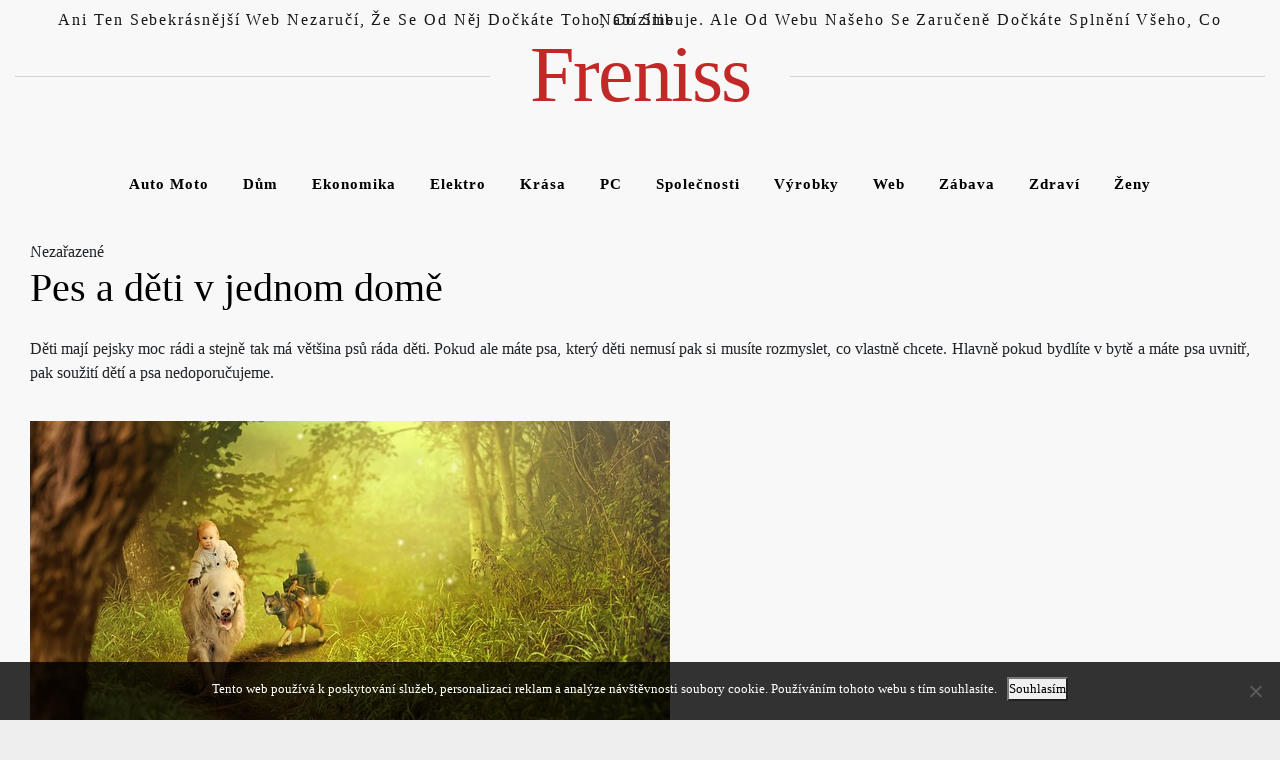

--- FILE ---
content_type: text/html; charset=UTF-8
request_url: https://www.freniss.cz/pes-a-deti-v-jednom-dome/
body_size: 13916
content:
<!doctype html>
<html lang="cs">

<head>
    <meta charset="UTF-8">
    <meta name="viewport" content="width=device-width, initial-scale=1">
    <link rel="profile" href="https://gmpg.org/xfn/11">
    <meta name='robots' content='index, follow, max-image-preview:large, max-snippet:-1, max-video-preview:-1' />
	<style>img:is([sizes="auto" i], [sizes^="auto," i]) { contain-intrinsic-size: 3000px 1500px }</style>
	
	<!-- This site is optimized with the Yoast SEO plugin v26.4 - https://yoast.com/wordpress/plugins/seo/ -->
	<title>Pes a děti v jednom domě</title>
	<meta name="description" content="Ať už si nejprve pořídíte dítě nebo psa, počítejte s tím, že budou žít v jednom domě a že budete muset zařídit opravdu velkou spoustu věcí tak, aby nepřišel ani jeden k úrazu. Soužití psa a dítka v rodině nemusí být žádný problém, chce to ale trochu organizace a tréninku." />
	<link rel="canonical" href="https://www.freniss.cz/pes-a-deti-v-jednom-dome/" />
	<meta property="og:locale" content="cs_CZ" />
	<meta property="og:type" content="article" />
	<meta property="og:title" content="Pes a děti v jednom domě" />
	<meta property="og:description" content="Ať už si nejprve pořídíte dítě nebo psa, počítejte s tím, že budou žít v jednom domě a že budete muset zařídit opravdu velkou spoustu věcí tak, aby nepřišel ani jeden k úrazu. Soužití psa a dítka v rodině nemusí být žádný problém, chce to ale trochu organizace a tréninku." />
	<meta property="og:url" content="https://www.freniss.cz/pes-a-deti-v-jednom-dome/" />
	<meta property="og:site_name" content="Freniss" />
	<meta property="article:published_time" content="2018-01-21T18:42:58+00:00" />
	<meta property="article:modified_time" content="2023-06-06T09:54:00+00:00" />
	<meta name="author" content="devene" />
	<meta name="twitter:card" content="summary_large_image" />
	<meta name="twitter:label1" content="Napsal(a)" />
	<meta name="twitter:data1" content="devene" />
	<meta name="twitter:label2" content="Odhadovaná doba čtení" />
	<meta name="twitter:data2" content="2 minuty" />
	<!-- / Yoast SEO plugin. -->


<link rel='dns-prefetch' href='//fonts.googleapis.com' />
<link rel='stylesheet' id='wp-block-library-css' href='https://www.freniss.cz/wp-includes/css/dist/block-library/style.min.css?ver=6.8.3' media='all' />
<style id='classic-theme-styles-inline-css'>
/*! This file is auto-generated */
.wp-block-button__link{color:#fff;background-color:#32373c;border-radius:9999px;box-shadow:none;text-decoration:none;padding:calc(.667em + 2px) calc(1.333em + 2px);font-size:1.125em}.wp-block-file__button{background:#32373c;color:#fff;text-decoration:none}
</style>
<style id='global-styles-inline-css'>
:root{--wp--preset--aspect-ratio--square: 1;--wp--preset--aspect-ratio--4-3: 4/3;--wp--preset--aspect-ratio--3-4: 3/4;--wp--preset--aspect-ratio--3-2: 3/2;--wp--preset--aspect-ratio--2-3: 2/3;--wp--preset--aspect-ratio--16-9: 16/9;--wp--preset--aspect-ratio--9-16: 9/16;--wp--preset--color--black: #000000;--wp--preset--color--cyan-bluish-gray: #abb8c3;--wp--preset--color--white: #ffffff;--wp--preset--color--pale-pink: #f78da7;--wp--preset--color--vivid-red: #cf2e2e;--wp--preset--color--luminous-vivid-orange: #ff6900;--wp--preset--color--luminous-vivid-amber: #fcb900;--wp--preset--color--light-green-cyan: #7bdcb5;--wp--preset--color--vivid-green-cyan: #00d084;--wp--preset--color--pale-cyan-blue: #8ed1fc;--wp--preset--color--vivid-cyan-blue: #0693e3;--wp--preset--color--vivid-purple: #9b51e0;--wp--preset--gradient--vivid-cyan-blue-to-vivid-purple: linear-gradient(135deg,rgba(6,147,227,1) 0%,rgb(155,81,224) 100%);--wp--preset--gradient--light-green-cyan-to-vivid-green-cyan: linear-gradient(135deg,rgb(122,220,180) 0%,rgb(0,208,130) 100%);--wp--preset--gradient--luminous-vivid-amber-to-luminous-vivid-orange: linear-gradient(135deg,rgba(252,185,0,1) 0%,rgba(255,105,0,1) 100%);--wp--preset--gradient--luminous-vivid-orange-to-vivid-red: linear-gradient(135deg,rgba(255,105,0,1) 0%,rgb(207,46,46) 100%);--wp--preset--gradient--very-light-gray-to-cyan-bluish-gray: linear-gradient(135deg,rgb(238,238,238) 0%,rgb(169,184,195) 100%);--wp--preset--gradient--cool-to-warm-spectrum: linear-gradient(135deg,rgb(74,234,220) 0%,rgb(151,120,209) 20%,rgb(207,42,186) 40%,rgb(238,44,130) 60%,rgb(251,105,98) 80%,rgb(254,248,76) 100%);--wp--preset--gradient--blush-light-purple: linear-gradient(135deg,rgb(255,206,236) 0%,rgb(152,150,240) 100%);--wp--preset--gradient--blush-bordeaux: linear-gradient(135deg,rgb(254,205,165) 0%,rgb(254,45,45) 50%,rgb(107,0,62) 100%);--wp--preset--gradient--luminous-dusk: linear-gradient(135deg,rgb(255,203,112) 0%,rgb(199,81,192) 50%,rgb(65,88,208) 100%);--wp--preset--gradient--pale-ocean: linear-gradient(135deg,rgb(255,245,203) 0%,rgb(182,227,212) 50%,rgb(51,167,181) 100%);--wp--preset--gradient--electric-grass: linear-gradient(135deg,rgb(202,248,128) 0%,rgb(113,206,126) 100%);--wp--preset--gradient--midnight: linear-gradient(135deg,rgb(2,3,129) 0%,rgb(40,116,252) 100%);--wp--preset--font-size--small: 13px;--wp--preset--font-size--medium: 20px;--wp--preset--font-size--large: 36px;--wp--preset--font-size--x-large: 42px;--wp--preset--spacing--20: 0.44rem;--wp--preset--spacing--30: 0.67rem;--wp--preset--spacing--40: 1rem;--wp--preset--spacing--50: 1.5rem;--wp--preset--spacing--60: 2.25rem;--wp--preset--spacing--70: 3.38rem;--wp--preset--spacing--80: 5.06rem;--wp--preset--shadow--natural: 6px 6px 9px rgba(0, 0, 0, 0.2);--wp--preset--shadow--deep: 12px 12px 50px rgba(0, 0, 0, 0.4);--wp--preset--shadow--sharp: 6px 6px 0px rgba(0, 0, 0, 0.2);--wp--preset--shadow--outlined: 6px 6px 0px -3px rgba(255, 255, 255, 1), 6px 6px rgba(0, 0, 0, 1);--wp--preset--shadow--crisp: 6px 6px 0px rgba(0, 0, 0, 1);}:where(.is-layout-flex){gap: 0.5em;}:where(.is-layout-grid){gap: 0.5em;}body .is-layout-flex{display: flex;}.is-layout-flex{flex-wrap: wrap;align-items: center;}.is-layout-flex > :is(*, div){margin: 0;}body .is-layout-grid{display: grid;}.is-layout-grid > :is(*, div){margin: 0;}:where(.wp-block-columns.is-layout-flex){gap: 2em;}:where(.wp-block-columns.is-layout-grid){gap: 2em;}:where(.wp-block-post-template.is-layout-flex){gap: 1.25em;}:where(.wp-block-post-template.is-layout-grid){gap: 1.25em;}.has-black-color{color: var(--wp--preset--color--black) !important;}.has-cyan-bluish-gray-color{color: var(--wp--preset--color--cyan-bluish-gray) !important;}.has-white-color{color: var(--wp--preset--color--white) !important;}.has-pale-pink-color{color: var(--wp--preset--color--pale-pink) !important;}.has-vivid-red-color{color: var(--wp--preset--color--vivid-red) !important;}.has-luminous-vivid-orange-color{color: var(--wp--preset--color--luminous-vivid-orange) !important;}.has-luminous-vivid-amber-color{color: var(--wp--preset--color--luminous-vivid-amber) !important;}.has-light-green-cyan-color{color: var(--wp--preset--color--light-green-cyan) !important;}.has-vivid-green-cyan-color{color: var(--wp--preset--color--vivid-green-cyan) !important;}.has-pale-cyan-blue-color{color: var(--wp--preset--color--pale-cyan-blue) !important;}.has-vivid-cyan-blue-color{color: var(--wp--preset--color--vivid-cyan-blue) !important;}.has-vivid-purple-color{color: var(--wp--preset--color--vivid-purple) !important;}.has-black-background-color{background-color: var(--wp--preset--color--black) !important;}.has-cyan-bluish-gray-background-color{background-color: var(--wp--preset--color--cyan-bluish-gray) !important;}.has-white-background-color{background-color: var(--wp--preset--color--white) !important;}.has-pale-pink-background-color{background-color: var(--wp--preset--color--pale-pink) !important;}.has-vivid-red-background-color{background-color: var(--wp--preset--color--vivid-red) !important;}.has-luminous-vivid-orange-background-color{background-color: var(--wp--preset--color--luminous-vivid-orange) !important;}.has-luminous-vivid-amber-background-color{background-color: var(--wp--preset--color--luminous-vivid-amber) !important;}.has-light-green-cyan-background-color{background-color: var(--wp--preset--color--light-green-cyan) !important;}.has-vivid-green-cyan-background-color{background-color: var(--wp--preset--color--vivid-green-cyan) !important;}.has-pale-cyan-blue-background-color{background-color: var(--wp--preset--color--pale-cyan-blue) !important;}.has-vivid-cyan-blue-background-color{background-color: var(--wp--preset--color--vivid-cyan-blue) !important;}.has-vivid-purple-background-color{background-color: var(--wp--preset--color--vivid-purple) !important;}.has-black-border-color{border-color: var(--wp--preset--color--black) !important;}.has-cyan-bluish-gray-border-color{border-color: var(--wp--preset--color--cyan-bluish-gray) !important;}.has-white-border-color{border-color: var(--wp--preset--color--white) !important;}.has-pale-pink-border-color{border-color: var(--wp--preset--color--pale-pink) !important;}.has-vivid-red-border-color{border-color: var(--wp--preset--color--vivid-red) !important;}.has-luminous-vivid-orange-border-color{border-color: var(--wp--preset--color--luminous-vivid-orange) !important;}.has-luminous-vivid-amber-border-color{border-color: var(--wp--preset--color--luminous-vivid-amber) !important;}.has-light-green-cyan-border-color{border-color: var(--wp--preset--color--light-green-cyan) !important;}.has-vivid-green-cyan-border-color{border-color: var(--wp--preset--color--vivid-green-cyan) !important;}.has-pale-cyan-blue-border-color{border-color: var(--wp--preset--color--pale-cyan-blue) !important;}.has-vivid-cyan-blue-border-color{border-color: var(--wp--preset--color--vivid-cyan-blue) !important;}.has-vivid-purple-border-color{border-color: var(--wp--preset--color--vivid-purple) !important;}.has-vivid-cyan-blue-to-vivid-purple-gradient-background{background: var(--wp--preset--gradient--vivid-cyan-blue-to-vivid-purple) !important;}.has-light-green-cyan-to-vivid-green-cyan-gradient-background{background: var(--wp--preset--gradient--light-green-cyan-to-vivid-green-cyan) !important;}.has-luminous-vivid-amber-to-luminous-vivid-orange-gradient-background{background: var(--wp--preset--gradient--luminous-vivid-amber-to-luminous-vivid-orange) !important;}.has-luminous-vivid-orange-to-vivid-red-gradient-background{background: var(--wp--preset--gradient--luminous-vivid-orange-to-vivid-red) !important;}.has-very-light-gray-to-cyan-bluish-gray-gradient-background{background: var(--wp--preset--gradient--very-light-gray-to-cyan-bluish-gray) !important;}.has-cool-to-warm-spectrum-gradient-background{background: var(--wp--preset--gradient--cool-to-warm-spectrum) !important;}.has-blush-light-purple-gradient-background{background: var(--wp--preset--gradient--blush-light-purple) !important;}.has-blush-bordeaux-gradient-background{background: var(--wp--preset--gradient--blush-bordeaux) !important;}.has-luminous-dusk-gradient-background{background: var(--wp--preset--gradient--luminous-dusk) !important;}.has-pale-ocean-gradient-background{background: var(--wp--preset--gradient--pale-ocean) !important;}.has-electric-grass-gradient-background{background: var(--wp--preset--gradient--electric-grass) !important;}.has-midnight-gradient-background{background: var(--wp--preset--gradient--midnight) !important;}.has-small-font-size{font-size: var(--wp--preset--font-size--small) !important;}.has-medium-font-size{font-size: var(--wp--preset--font-size--medium) !important;}.has-large-font-size{font-size: var(--wp--preset--font-size--large) !important;}.has-x-large-font-size{font-size: var(--wp--preset--font-size--x-large) !important;}
:where(.wp-block-post-template.is-layout-flex){gap: 1.25em;}:where(.wp-block-post-template.is-layout-grid){gap: 1.25em;}
:where(.wp-block-columns.is-layout-flex){gap: 2em;}:where(.wp-block-columns.is-layout-grid){gap: 2em;}
:root :where(.wp-block-pullquote){font-size: 1.5em;line-height: 1.6;}
</style>
<link rel='stylesheet' id='cookie-notice-front-css' href='https://www.freniss.cz/wp-content/plugins/cookie-notice/css/front.min.css?ver=2.5.9' media='all' />
<link rel='stylesheet' id='kk-star-ratings-css' href='https://www.freniss.cz/wp-content/plugins/kk-star-ratings/src/core/public/css/kk-star-ratings.min.css?ver=5.4.10.2' media='all' />
<link rel='stylesheet' id='logbook-wp-parent-style-css' href='https://www.freniss.cz/wp-content/themes/logbook-wp/style.css?ver=6.8.3' media='all' />
<link rel='stylesheet' id='gridbook-blog-style-css' href='https://www.freniss.cz/wp-content/themes/gridbook-blog/style.css?ver=6.8.3' media='all' />
<link rel='stylesheet' id='gridbook-blog-font-css' href='https://fonts.googleapis.com/css2?family=Yellowtail&#038;display=swap&#038;ver=6.8.3' media='all' />
<link rel='stylesheet' id='logbook-wp-style-css' href='https://www.freniss.cz/wp-content/themes/gridbook-blog/style.css?ver=1.0.0' media='all' />
<link rel='stylesheet' id='bootstrap-css-css' href='https://www.freniss.cz/wp-content/themes/logbook-wp/styles/css/bootstrap.css?ver=6.8.3' media='all' />
<link rel='stylesheet' id='font-awesome-css-css' href='https://www.freniss.cz/wp-content/themes/logbook-wp/styles/css/font-awesome.css?ver=6.8.3' media='all' />
<link rel='stylesheet' id='logbook-wp-responsive-css-css' href='https://www.freniss.cz/wp-content/themes/logbook-wp/styles/css/responsive.css?ver=6.8.3' media='all' />
<link rel='stylesheet' id='logbook-wp-font-css' href='https://fonts.googleapis.com/css2?family=Noto+Sans%3Awght%40400%3B700&#038;display=swap&#038;ver=6.8.3' media='all' />
<script src="https://www.freniss.cz/wp-includes/js/jquery/jquery.min.js?ver=3.7.1" id="jquery-core-js"></script>
<script src="https://www.freniss.cz/wp-includes/js/jquery/jquery-migrate.min.js?ver=3.4.1" id="jquery-migrate-js"></script>
<script src="https://www.freniss.cz/wp-content/themes/gridbook-blog/styles/js/gridbook-blog-main.js?ver=1" id="gridbook-blog-main-js"></script>
<link rel="alternate" type="application/ld+json" href="https://www.freniss.cz/pes-a-deti-v-jednom-dome/?format=application/ld+json" title="Structured Descriptor Document (JSON-LD format)"><script type="application/ld+json" data-source="DataFeed:WordPress" data-schema="1001-post-Default">{"@context":"https:\/\/schema.org\/","@type":"Article","@id":"https:\/\/www.freniss.cz\/pes-a-deti-v-jednom-dome\/#Article","mainEntityOfPage":"https:\/\/www.freniss.cz\/pes-a-deti-v-jednom-dome\/","headline":"Pes a d\u011bti v jednom dom\u011b","name":"Pes a d\u011bti v jednom dom\u011b","description":"A\u0165 u\u017e si nejprve po\u0159\u00edd\u00edte d\u00edt\u011b nebo psa, po\u010d\u00edtejte s t\u00edm, \u017ee budou \u017e\u00edt v jednom dom\u011b a \u017ee budete muset za\u0159\u00eddit opravdu velkou spoustu v\u011bc\u00ed tak, aby nep\u0159i\u0161el ani jeden k \u00farazu. Sou\u017eit\u00ed psa a d\u00edtka v rodin\u011b nemus\u00ed b\u00fdt \u017e\u00e1dn\u00fd probl\u00e9m, chce to ale trochu organizace a tr\u00e9ninku.","datePublished":"2018-11-21","dateModified":"2023-06-06","author":{"@type":"Person","@id":"https:\/\/www.freniss.cz\/author\/devene\/#Person","name":"devene","url":"https:\/\/www.freniss.cz\/author\/devene\/","identifier":1,"image":{"@type":"ImageObject","@id":"https:\/\/secure.gravatar.com\/avatar\/93869824c8aa580f0d16049ad31e69846ffc925e0cbb2826cc9554f53943da69?s=96&d=mm&r=g","url":"https:\/\/secure.gravatar.com\/avatar\/93869824c8aa580f0d16049ad31e69846ffc925e0cbb2826cc9554f53943da69?s=96&d=mm&r=g","height":96,"width":96}},"publisher":{"@type":"Organization","name":"freniss.cz","logo":{"@type":"ImageObject","@id":"\/logo.png","url":"\/logo.png","width":600,"height":60}},"image":{"@type":"ImageObject","@id":"https:\/\/www.freniss.cz\/wp-content\/uploads\/img_a334483_w2824_t1548096221.jpg","url":"https:\/\/www.freniss.cz\/wp-content\/uploads\/img_a334483_w2824_t1548096221.jpg","height":0,"width":0},"url":"https:\/\/www.freniss.cz\/pes-a-deti-v-jednom-dome\/","wordCount":463,"articleBody":"\tD\u011bti maj\u00ed pejsky moc r\u00e1di a stejn\u011b tak m\u00e1 v\u011bt\u0161ina ps\u016f r\u00e1da d\u011bti. Pokud ale m\u00e1te psa, kter\u00fd d\u011bti nemus\u00ed pak si mus\u00edte rozmyslet, co vlastn\u011b chcete. Hlavn\u011b pokud bydl\u00edte v\u00a0byt\u011b a m\u00e1te psa uvnit\u0159, pak sou\u017eit\u00ed d\u011bt\u00ed a psa nedoporu\u010dujeme.\t\tNejprve se zam\u011b\u0159\u00edme na situaci, kdy se do rodiny, kde u\u017e \u017eije pes, narod\u00ed miminko. D\u00edt\u011b je mali\u010dk\u00e9 a roste postupn\u011b a pes u\u017e je na v\u00e1s zvykl\u00fd, zn\u00e1 sv\u00e9 teritorium a nav\u00edc je v\u00a0nejlep\u0161\u00edm p\u0159\u00edpad\u011b vycvi\u010den\u00fd a um\u00ed poslouchat. Ji\u017e b\u011bhem t\u011bhotenstv\u00ed se nebojte nechat psa pomazlit se s\u00a0va\u0161im b\u0159\u00ed\u0161kem. Kdy\u017e jsem byla t\u011bhotn\u00e1, tak n\u00e1\u0161 zlat\u00fd retr\u00edvr opravdu velice r\u00e1d leh\u00e1val s\u00a0hlavou u m\u011b na b\u0159i\u0161e. Jakmile se miminko narod\u00ed a p\u0159ijedete s\u00a0n\u00edm dom\u016f, tak nechejte psa opatrn\u011b d\u00edtko o\u010dichat, mus\u00ed se pod\u00edvat na nov\u00e9ho \u010dlena rodiny. \u010casem se budou seznamovat v\u00edc a v\u00edc, samoz\u0159ejm\u011b pod va\u0161\u00edm dohledem. Pokud je pes kli\u010fas a vydr\u017e\u00ed na povel le\u017eet, vezm\u011bte si ho k\u00a0sob\u011b k\u00a0mazlen\u00ed s\u00a0miminkem t\u0159eba na gau\u010di. Nebude si p\u0159ipadat odstr\u010den\u00fd. Jak d\u00edtko poroste, mus\u00edte jak psa, tak d\u00edtko zvykat na to, jak se k\u00a0sob\u011b budou muset chovat. D\u00edtko dr\u017ete tro\u0161ku zkr\u00e1tka, p\u0159edev\u0161\u00edm v\u00a0dob\u011b, kdy za\u010dne d\u00edtko d\u011blat prvn\u00ed kr\u016f\u010dky. Nebezpe\u010dn\u00e9 jsou toti\u017e nep\u0159edv\u00eddateln\u00e9 pohyby d\u00edtka, kter\u00fdch se m\u016f\u017ee pes leknout.\t\tPsa si tak\u00e9 m\u016f\u017eete po\u0159\u00eddit k\u00a0mal\u00e9mu d\u00edtku, to m\u00e1 tu v\u00fdhodu, \u017ee d\u00edt\u011b se psem vyr\u016fstaj\u00ed z\u00e1rove\u0148 a budou na sebe zvykl\u00e9. Mohou se tak z\u00a0nich jednodu\u0161e st\u00e1t nejlep\u0161\u00ed p\u0159\u00e1tel\u00e9, kte\u0159\u00ed bez sebe nedaj\u00ed ani r\u00e1nu. Po\u010d\u00edtejte v\u0161ak \u017ee jak s\u00a0miminkem tak se \u0161t\u011bn\u011btem je spousta pr\u00e1ce a m\u016f\u017ee toho b\u00fdt na v\u00e1s zpo\u010d\u00e1tku v\u00e1\u017en\u011b hodn\u011b.\tPokud si po\u0159izujete \u0161t\u011bn\u011b do dom\u00e1cnosti, kde jsou ji\u017e d\u011bti, mus\u00edte po\u010d\u00edtat s\u00a0t\u00edm, \u017ee bude se \u0161t\u011bn\u011btem spoustu pr\u00e1ce. S\u00a0tou v\u00e1m v\u0161ak ji\u017e odrostlej\u0161\u00ed d\u011bti mohou pomoci. Jako prvn\u00ed v\u011bc v\u0161ak d\u011btem vysv\u011btlete, jak se ke \u0161t\u011bn\u011bti maj\u00ed chovat, hl\u00eddejte d\u011bti, aby psovi neubli\u017eovali a zapojte je do p\u00e9\u010de o psa. D\u016fle\u017eit\u00e9 je psa tr\u00e9novat a nejl\u00e9pe s\u00a0n\u00edm chodit na cvi\u010d\u00e1k tak, aby zvl\u00e1dnul z\u00e1klady poslu\u0161nosti.                                                                                                                                                                                                                                                                                                                                                                                                "}</script>
<script type="application/ld+json" data-source="DataFeed:WordPress" data-schema="Breadcrumb">{"@context":"https:\/\/schema.org\/","@type":"BreadcrumbList","itemListElement":[{"@type":"ListItem","position":1,"name":"Pes a d\u011bti v jednom dom\u011b","item":"https:\/\/www.freniss.cz\/pes-a-deti-v-jednom-dome\/#breadcrumbitem"}]}</script>
<link rel="icon" type="image/png" href="/wp-content/uploads/fbrfg/favicon-96x96.png" sizes="96x96" />
<link rel="icon" type="image/svg+xml" href="/wp-content/uploads/fbrfg/favicon.svg" />
<link rel="shortcut icon" href="/wp-content/uploads/fbrfg/favicon.ico" />
<link rel="apple-touch-icon" sizes="180x180" href="/wp-content/uploads/fbrfg/apple-touch-icon.png" />
<link rel="manifest" href="/wp-content/uploads/fbrfg/site.webmanifest" />		<style id="wp-custom-css">
			.site {
	max-width: 1500px;
	margin: 0 auto;
	background-color: #fff;
}
body {
	background-color: #eee;
}
.wp-index-blog-section {
	width: 100% !important;
}
.col-lg-4 {
	display: none;
}
.col-lg-8 {
	-ms-flex: 0 0 100%;
    flex: 0 0 100%;
    max-width: 100%;
}
.container, .container-lg, .container-md, .container-sm, .container-xl {
	max-width: 1250px;
}
.blog-wrap {
	text-align: justify;
}
.blog-wrap img {
	margin: 20px 0;
}		</style>
		</head>

<body class="wp-singular post-template-default single single-post postid-1001 single-format-standard wp-theme-logbook-wp wp-child-theme-gridbook-blog cookies-not-set">
        <div id="page" class="site">
        <a class="skip-link screen-reader-text" href="#primary">
            Skip to content        </a>
                    <header id="masthead" class="wp-main-header">
                 <div class="nav-brand" >
                        <div class="container">
                            <div class="row">
                                <div class="logo-area text-center">
                                                                            <p class="site-description">
                                            
Ani ten sebekrásnější web nezaručí, že se od něj dočkáte toho, co slibuje. Ale od webu našeho se zaručeně dočkáte splnění všeho, co nabízíme.                                        </p>
                                                                                    <p class="site-title">
                                                <a href="https://www.freniss.cz/" rel="home">
                                                    Freniss                                                </a>
                                            </p>
                                                                    </div>
                            </div>
                        </div>
                    </div>
                                    <!-- Start Navbar Area -->
                    <div class="navbar-area">
                        <!-- Menu For Desktop Device -->
                        <div class="main-nav">
                            <nav id="site-navigation" class="logbook-wp-main-navigation" role="navigation" aria-label="">
                                <div class="wrapper logbook-wp-sticky ">
                                    <button type="button" class="logbook-wp-menu-toggle"> <span class="icon-bar"></span> <span class="icon-bar"></span> <span class="icon-bar"></span> </button>
                                    <div class="menu-topmenu-container"><ul id="logbook-wp-primary-menu" class="logbook-wp-nav-menu"><li id="menu-item-1226" class="menu-item menu-item-type-taxonomy menu-item-object-category menu-item-1226"><a href="https://www.freniss.cz/auto-moto/">Auto moto</a></li>
<li id="menu-item-1227" class="menu-item menu-item-type-taxonomy menu-item-object-category menu-item-1227"><a href="https://www.freniss.cz/dum/">Dům</a></li>
<li id="menu-item-1228" class="menu-item menu-item-type-taxonomy menu-item-object-category menu-item-1228"><a href="https://www.freniss.cz/ekonomika/">Ekonomika</a></li>
<li id="menu-item-1229" class="menu-item menu-item-type-taxonomy menu-item-object-category menu-item-1229"><a href="https://www.freniss.cz/elektro/">Elektro</a></li>
<li id="menu-item-1230" class="menu-item menu-item-type-taxonomy menu-item-object-category menu-item-1230"><a href="https://www.freniss.cz/krasa/">Krása</a></li>
<li id="menu-item-1231" class="menu-item menu-item-type-taxonomy menu-item-object-category menu-item-1231"><a href="https://www.freniss.cz/pc/">PC</a></li>
<li id="menu-item-1232" class="menu-item menu-item-type-taxonomy menu-item-object-category menu-item-1232"><a href="https://www.freniss.cz/spolecnosti/">Společnosti</a></li>
<li id="menu-item-1233" class="menu-item menu-item-type-taxonomy menu-item-object-category menu-item-1233"><a href="https://www.freniss.cz/vyrobky/">Výrobky</a></li>
<li id="menu-item-1234" class="menu-item menu-item-type-taxonomy menu-item-object-category menu-item-1234"><a href="https://www.freniss.cz/web/">Web</a></li>
<li id="menu-item-1235" class="menu-item menu-item-type-taxonomy menu-item-object-category menu-item-1235"><a href="https://www.freniss.cz/zabava/">Zábava</a></li>
<li id="menu-item-1236" class="menu-item menu-item-type-taxonomy menu-item-object-category menu-item-1236"><a href="https://www.freniss.cz/zdravi/">Zdraví</a></li>
<li id="menu-item-1237" class="menu-item menu-item-type-taxonomy menu-item-object-category menu-item-1237"><a href="https://www.freniss.cz/zeny/">Ženy</a></li>
</ul></div>                                </div>
                                <!-- .wrapper -->
                            </nav>
                            <!-- #site-navigation -->
                            <a class="skip-link-menu-end-skip" href="javascript:void(0)"></a>
                        </div>
                    </div>
                   
            </header>    <section class="logbook-wp-wp-blog-section ptb-20 bg-color blog-details-shadow" id="primary">
        <div class="container">
                        <div class="row has-right-sidebar">
                                <div class="col-lg-8">
                    <div class="blog-wrap">
		<div class="content-part p-0">
					 <div class="category-name"> Nezařazené</div> 
			<h1 class="title mb-20">Pes a děti v jednom domě</h1>		<div class="post-sub-link mb-25">
			<ul>
								
			</ul>
		</div>
		                             
		<p class="descriptison">
			<p><body></p>
<p>
	Děti mají pejsky moc rádi a stejně tak má většina psů ráda děti. Pokud ale máte psa, který děti nemusí pak si musíte rozmyslet, co vlastně chcete. Hlavně pokud bydlíte v bytě a máte psa uvnitř, pak soužití dětí a psa nedoporučujeme.</p>
<p>	<img decoding="async" alt="dítě na psovi" src="https://freniss.cz/wp-content/uploads/img_a334483_w2824_t1548096221.jpg" style="max-width: 64%; max-height: 64%;"></p>
<p class="MsoNormal">
	Nejprve se zaměříme na situaci, kdy se do rodiny, kde už žije pes, narodí miminko. Dítě je maličké a roste postupně a pes už je na vás zvyklý, zná své teritorium a navíc je v nejlepším případě vycvičený a umí poslouchat. Již během těhotenství se nebojte nechat psa pomazlit se s vašim bříškem. Když jsem byla těhotná, tak náš zlatý retrívr opravdu velice rád lehával s hlavou u mě na břiše. Jakmile se miminko narodí a přijedete s ním domů, tak nechejte psa opatrně dítko očichat, musí se podívat na nového člena rodiny. Časem se budou seznamovat víc a víc, samozřejmě pod vaším dohledem. Pokud je pes kliďas a vydrží na povel ležet, vezměte si ho k sobě k mazlení s miminkem třeba na gauči. Nebude si připadat odstrčený. Jak dítko poroste, musíte jak psa, tak dítko zvykat na to, jak se k sobě budou muset chovat. Dítko držte trošku zkrátka, především v době, kdy začne dítko dělat první krůčky. Nebezpečné jsou totiž nepředvídatelné pohyby dítka, kterých se může pes leknout.<br />
	<img decoding="async" alt="baby a pes" src="https://freniss.cz/wp-content/uploads/img_a334483_w2824_t1548096234.jpg" style="width: 640px; height: 451px;"></p>
<p class="MsoNormal">
	Psa si také můžete pořídit k malému dítku, to má tu výhodu, že dítě se psem vyrůstají zároveň a budou na sebe zvyklé. Mohou se tak z nich jednoduše stát nejlepší přátelé, kteří bez sebe nedají ani ránu. Počítejte však že jak s miminkem tak se štěnětem je spousta práce a může toho být na vás zpočátku vážně hodně.</p>
<p class="MsoNormal">
	Pokud si pořizujete štěně do domácnosti, kde jsou již děti, musíte počítat s tím, že bude se štěnětem spoustu práce. S tou vám však již odrostlejší děti mohou pomoci. Jako první věc však dětem vysvětlete, jak se ke štěněti mají chovat, hlídejte děti, aby psovi neubližovali a zapojte je do péče o psa. Důležité je psa trénovat a nejlépe s ním chodit na cvičák tak, aby zvládnul základy poslušnosti.</p>
<p><!--[if gte mso 9]><xml>
 <w:WordDocument>
  <w:View>Normal</w:View>
  <w:Zoom>0</w:Zoom>
  <w:TrackMoves/>
  <w:TrackFormatting/>
  <w:HyphenationZone>21</w:HyphenationZone>
  <w:PunctuationKerning/>
  <w:ValidateAgainstSchemas/>
  <w:SaveIfXMLInvalid>false</w:SaveIfXMLInvalid>
  <w:IgnoreMixedContent>false</w:IgnoreMixedContent>
  <w:AlwaysShowPlaceholderText>false</w:AlwaysShowPlaceholderText>
  <w:DoNotPromoteQF/>
  <w:LidThemeOther>CS</w:LidThemeOther>
  <w:LidThemeAsian>X-NONE</w:LidThemeAsian>
  <w:LidThemeComplexScript>X-NONE</w:LidThemeComplexScript>
  <w:Compatibility>
   <w:BreakWrappedTables/>
   <w:SnapToGridInCell/>
   <w:WrapTextWithPunct/>
   <w:UseAsianBreakRules/>
   <w:DontGrowAutofit/>
   <w:SplitPgBreakAndParaMark/>
   <w:EnableOpenTypeKerning/>
   <w:DontFlipMirrorIndents/>
   <w:OverrideTableStyleHps/>
  </w:Compatibility>
  <m:mathPr>
   <m:mathFont m:val="Cambria Math"/>
   <m:brkBin m:val="before"/>
   <m:brkBinSub m:val="--"/>
   <m:smallFrac m:val="off"/>
   <m:dispDef/>
   <m:lMargin m:val="0"/>
   <m:rMargin m:val="0"/>
   <m:defJc m:val="centerGroup"/>
   <m:wrapIndent m:val="1440"/>
   <m:intLim m:val="subSup"/>
   <m:naryLim m:val="undOvr"/>
  </m:mathPr></w:WordDocument>
</xml><![endif]--><!--[if gte mso 9]><xml>
 <w:LatentStyles DefLockedState="false" DefUnhideWhenUsed="false"
  DefSemiHidden="false" DefQFormat="false" DefPriority="99"
  LatentStyleCount="375">
  <w:LsdException Locked="false" Priority="0" QFormat="true" Name="Normal"/>
  <w:LsdException Locked="false" Priority="9" QFormat="true" Name="heading 1"/>
  <w:LsdException Locked="false" Priority="9" SemiHidden="true"
   UnhideWhenUsed="true" QFormat="true" Name="heading 2"/>
  <w:LsdException Locked="false" Priority="9" SemiHidden="true"
   UnhideWhenUsed="true" QFormat="true" Name="heading 3"/>
  <w:LsdException Locked="false" Priority="9" SemiHidden="true"
   UnhideWhenUsed="true" QFormat="true" Name="heading 4"/>
  <w:LsdException Locked="false" Priority="9" SemiHidden="true"
   UnhideWhenUsed="true" QFormat="true" Name="heading 5"/>
  <w:LsdException Locked="false" Priority="9" SemiHidden="true"
   UnhideWhenUsed="true" QFormat="true" Name="heading 6"/>
  <w:LsdException Locked="false" Priority="9" SemiHidden="true"
   UnhideWhenUsed="true" QFormat="true" Name="heading 7"/>
  <w:LsdException Locked="false" Priority="9" SemiHidden="true"
   UnhideWhenUsed="true" QFormat="true" Name="heading 8"/>
  <w:LsdException Locked="false" Priority="9" SemiHidden="true"
   UnhideWhenUsed="true" QFormat="true" Name="heading 9"/>
  <w:LsdException Locked="false" SemiHidden="true" UnhideWhenUsed="true"
   Name="index 1"/>
  <w:LsdException Locked="false" SemiHidden="true" UnhideWhenUsed="true"
   Name="index 2"/>
  <w:LsdException Locked="false" SemiHidden="true" UnhideWhenUsed="true"
   Name="index 3"/>
  <w:LsdException Locked="false" SemiHidden="true" UnhideWhenUsed="true"
   Name="index 4"/>
  <w:LsdException Locked="false" SemiHidden="true" UnhideWhenUsed="true"
   Name="index 5"/>
  <w:LsdException Locked="false" SemiHidden="true" UnhideWhenUsed="true"
   Name="index 6"/>
  <w:LsdException Locked="false" SemiHidden="true" UnhideWhenUsed="true"
   Name="index 7"/>
  <w:LsdException Locked="false" SemiHidden="true" UnhideWhenUsed="true"
   Name="index 8"/>
  <w:LsdException Locked="false" SemiHidden="true" UnhideWhenUsed="true"
   Name="index 9"/>
  <w:LsdException Locked="false" Priority="39" SemiHidden="true"
   UnhideWhenUsed="true" Name="toc 1"/>
  <w:LsdException Locked="false" Priority="39" SemiHidden="true"
   UnhideWhenUsed="true" Name="toc 2"/>
  <w:LsdException Locked="false" Priority="39" SemiHidden="true"
   UnhideWhenUsed="true" Name="toc 3"/>
  <w:LsdException Locked="false" Priority="39" SemiHidden="true"
   UnhideWhenUsed="true" Name="toc 4"/>
  <w:LsdException Locked="false" Priority="39" SemiHidden="true"
   UnhideWhenUsed="true" Name="toc 5"/>
  <w:LsdException Locked="false" Priority="39" SemiHidden="true"
   UnhideWhenUsed="true" Name="toc 6"/>
  <w:LsdException Locked="false" Priority="39" SemiHidden="true"
   UnhideWhenUsed="true" Name="toc 7"/>
  <w:LsdException Locked="false" Priority="39" SemiHidden="true"
   UnhideWhenUsed="true" Name="toc 8"/>
  <w:LsdException Locked="false" Priority="39" SemiHidden="true"
   UnhideWhenUsed="true" Name="toc 9"/>
  <w:LsdException Locked="false" SemiHidden="true" UnhideWhenUsed="true"
   Name="Normal Indent"/>
  <w:LsdException Locked="false" SemiHidden="true" UnhideWhenUsed="true"
   Name="footnote text"/>
  <w:LsdException Locked="false" SemiHidden="true" UnhideWhenUsed="true"
   Name="annotation text"/>
  <w:LsdException Locked="false" SemiHidden="true" UnhideWhenUsed="true"
   Name="header"/>
  <w:LsdException Locked="false" SemiHidden="true" UnhideWhenUsed="true"
   Name="footer"/>
  <w:LsdException Locked="false" SemiHidden="true" UnhideWhenUsed="true"
   Name="index heading"/>
  <w:LsdException Locked="false" Priority="35" SemiHidden="true"
   UnhideWhenUsed="true" QFormat="true" Name="caption"/>
  <w:LsdException Locked="false" SemiHidden="true" UnhideWhenUsed="true"
   Name="table of figures"/>
  <w:LsdException Locked="false" SemiHidden="true" UnhideWhenUsed="true"
   Name="envelope address"/>
  <w:LsdException Locked="false" SemiHidden="true" UnhideWhenUsed="true"
   Name="envelope return"/>
  <w:LsdException Locked="false" SemiHidden="true" UnhideWhenUsed="true"
   Name="footnote reference"/>
  <w:LsdException Locked="false" SemiHidden="true" UnhideWhenUsed="true"
   Name="annotation reference"/>
  <w:LsdException Locked="false" SemiHidden="true" UnhideWhenUsed="true"
   Name="line number"/>
  <w:LsdException Locked="false" SemiHidden="true" UnhideWhenUsed="true"
   Name="page number"/>
  <w:LsdException Locked="false" SemiHidden="true" UnhideWhenUsed="true"
   Name="endnote reference"/>
  <w:LsdException Locked="false" SemiHidden="true" UnhideWhenUsed="true"
   Name="endnote text"/>
  <w:LsdException Locked="false" SemiHidden="true" UnhideWhenUsed="true"
   Name="table of authorities"/>
  <w:LsdException Locked="false" SemiHidden="true" UnhideWhenUsed="true"
   Name="macro"/>
  <w:LsdException Locked="false" SemiHidden="true" UnhideWhenUsed="true"
   Name="toa heading"/>
  <w:LsdException Locked="false" SemiHidden="true" UnhideWhenUsed="true"
   Name="List"/>
  <w:LsdException Locked="false" SemiHidden="true" UnhideWhenUsed="true"
   Name="List Bullet"/>
  <w:LsdException Locked="false" SemiHidden="true" UnhideWhenUsed="true"
   Name="List Number"/>
  <w:LsdException Locked="false" SemiHidden="true" UnhideWhenUsed="true"
   Name="List 2"/>
  <w:LsdException Locked="false" SemiHidden="true" UnhideWhenUsed="true"
   Name="List 3"/>
  <w:LsdException Locked="false" SemiHidden="true" UnhideWhenUsed="true"
   Name="List 4"/>
  <w:LsdException Locked="false" SemiHidden="true" UnhideWhenUsed="true"
   Name="List 5"/>
  <w:LsdException Locked="false" SemiHidden="true" UnhideWhenUsed="true"
   Name="List Bullet 2"/>
  <w:LsdException Locked="false" SemiHidden="true" UnhideWhenUsed="true"
   Name="List Bullet 3"/>
  <w:LsdException Locked="false" SemiHidden="true" UnhideWhenUsed="true"
   Name="List Bullet 4"/>
  <w:LsdException Locked="false" SemiHidden="true" UnhideWhenUsed="true"
   Name="List Bullet 5"/>
  <w:LsdException Locked="false" SemiHidden="true" UnhideWhenUsed="true"
   Name="List Number 2"/>
  <w:LsdException Locked="false" SemiHidden="true" UnhideWhenUsed="true"
   Name="List Number 3"/>
  <w:LsdException Locked="false" SemiHidden="true" UnhideWhenUsed="true"
   Name="List Number 4"/>
  <w:LsdException Locked="false" SemiHidden="true" UnhideWhenUsed="true"
   Name="List Number 5"/>
  <w:LsdException Locked="false" Priority="10" QFormat="true" Name="Title"/>
  <w:LsdException Locked="false" SemiHidden="true" UnhideWhenUsed="true"
   Name="Closing"/>
  <w:LsdException Locked="false" SemiHidden="true" UnhideWhenUsed="true"
   Name="Signature"/>
  <w:LsdException Locked="false" Priority="1" SemiHidden="true"
   UnhideWhenUsed="true" Name="Default Paragraph Font"/>
  <w:LsdException Locked="false" SemiHidden="true" UnhideWhenUsed="true"
   Name="Body Text"/>
  <w:LsdException Locked="false" SemiHidden="true" UnhideWhenUsed="true"
   Name="Body Text Indent"/>
  <w:LsdException Locked="false" SemiHidden="true" UnhideWhenUsed="true"
   Name="List Continue"/>
  <w:LsdException Locked="false" SemiHidden="true" UnhideWhenUsed="true"
   Name="List Continue 2"/>
  <w:LsdException Locked="false" SemiHidden="true" UnhideWhenUsed="true"
   Name="List Continue 3"/>
  <w:LsdException Locked="false" SemiHidden="true" UnhideWhenUsed="true"
   Name="List Continue 4"/>
  <w:LsdException Locked="false" SemiHidden="true" UnhideWhenUsed="true"
   Name="List Continue 5"/>
  <w:LsdException Locked="false" SemiHidden="true" UnhideWhenUsed="true"
   Name="Message Header"/>
  <w:LsdException Locked="false" Priority="11" QFormat="true" Name="Subtitle"/>
  <w:LsdException Locked="false" SemiHidden="true" UnhideWhenUsed="true"
   Name="Salutation"/>
  <w:LsdException Locked="false" SemiHidden="true" UnhideWhenUsed="true"
   Name="Date"/>
  <w:LsdException Locked="false" SemiHidden="true" UnhideWhenUsed="true"
   Name="Body Text First Indent"/>
  <w:LsdException Locked="false" SemiHidden="true" UnhideWhenUsed="true"
   Name="Body Text First Indent 2"/>
  <w:LsdException Locked="false" SemiHidden="true" UnhideWhenUsed="true"
   Name="Note Heading"/>
  <w:LsdException Locked="false" SemiHidden="true" UnhideWhenUsed="true"
   Name="Body Text 2"/>
  <w:LsdException Locked="false" SemiHidden="true" UnhideWhenUsed="true"
   Name="Body Text 3"/>
  <w:LsdException Locked="false" SemiHidden="true" UnhideWhenUsed="true"
   Name="Body Text Indent 2"/>
  <w:LsdException Locked="false" SemiHidden="true" UnhideWhenUsed="true"
   Name="Body Text Indent 3"/>
  <w:LsdException Locked="false" SemiHidden="true" UnhideWhenUsed="true"
   Name="Block Text"/>
  <w:LsdException Locked="false" SemiHidden="true" UnhideWhenUsed="true"
   Name="Hyperlink"/>
  <w:LsdException Locked="false" SemiHidden="true" UnhideWhenUsed="true"
   Name="FollowedHyperlink"/>
  <w:LsdException Locked="false" Priority="22" QFormat="true" Name="Strong"/>
  <w:LsdException Locked="false" Priority="20" QFormat="true" Name="Emphasis"/>
  <w:LsdException Locked="false" SemiHidden="true" UnhideWhenUsed="true"
   Name="Document Map"/>
  <w:LsdException Locked="false" SemiHidden="true" UnhideWhenUsed="true"
   Name="Plain Text"/>
  <w:LsdException Locked="false" SemiHidden="true" UnhideWhenUsed="true"
   Name="E-mail Signature"/>
  <w:LsdException Locked="false" SemiHidden="true" UnhideWhenUsed="true"
   Name="HTML Top of Form"/>
  <w:LsdException Locked="false" SemiHidden="true" UnhideWhenUsed="true"
   Name="HTML Bottom of Form"/>
  <w:LsdException Locked="false" SemiHidden="true" UnhideWhenUsed="true"
   Name="Normal (Web)"/>
  <w:LsdException Locked="false" SemiHidden="true" UnhideWhenUsed="true"
   Name="HTML Acronym"/>
  <w:LsdException Locked="false" SemiHidden="true" UnhideWhenUsed="true"
   Name="HTML Address"/>
  <w:LsdException Locked="false" SemiHidden="true" UnhideWhenUsed="true"
   Name="HTML Cite"/>
  <w:LsdException Locked="false" SemiHidden="true" UnhideWhenUsed="true"
   Name="HTML Code"/>
  <w:LsdException Locked="false" SemiHidden="true" UnhideWhenUsed="true"
   Name="HTML Definition"/>
  <w:LsdException Locked="false" SemiHidden="true" UnhideWhenUsed="true"
   Name="HTML Keyboard"/>
  <w:LsdException Locked="false" SemiHidden="true" UnhideWhenUsed="true"
   Name="HTML Preformatted"/>
  <w:LsdException Locked="false" SemiHidden="true" UnhideWhenUsed="true"
   Name="HTML Sample"/>
  <w:LsdException Locked="false" SemiHidden="true" UnhideWhenUsed="true"
   Name="HTML Typewriter"/>
  <w:LsdException Locked="false" SemiHidden="true" UnhideWhenUsed="true"
   Name="HTML Variable"/>
  <w:LsdException Locked="false" SemiHidden="true" UnhideWhenUsed="true"
   Name="Normal Table"/>
  <w:LsdException Locked="false" SemiHidden="true" UnhideWhenUsed="true"
   Name="annotation subject"/>
  <w:LsdException Locked="false" SemiHidden="true" UnhideWhenUsed="true"
   Name="No List"/>
  <w:LsdException Locked="false" SemiHidden="true" UnhideWhenUsed="true"
   Name="Outline List 1"/>
  <w:LsdException Locked="false" SemiHidden="true" UnhideWhenUsed="true"
   Name="Outline List 2"/>
  <w:LsdException Locked="false" SemiHidden="true" UnhideWhenUsed="true"
   Name="Outline List 3"/>
  <w:LsdException Locked="false" SemiHidden="true" UnhideWhenUsed="true"
   Name="Table Simple 1"/>
  <w:LsdException Locked="false" SemiHidden="true" UnhideWhenUsed="true"
   Name="Table Simple 2"/>
  <w:LsdException Locked="false" SemiHidden="true" UnhideWhenUsed="true"
   Name="Table Simple 3"/>
  <w:LsdException Locked="false" SemiHidden="true" UnhideWhenUsed="true"
   Name="Table Classic 1"/>
  <w:LsdException Locked="false" SemiHidden="true" UnhideWhenUsed="true"
   Name="Table Classic 2"/>
  <w:LsdException Locked="false" SemiHidden="true" UnhideWhenUsed="true"
   Name="Table Classic 3"/>
  <w:LsdException Locked="false" SemiHidden="true" UnhideWhenUsed="true"
   Name="Table Classic 4"/>
  <w:LsdException Locked="false" SemiHidden="true" UnhideWhenUsed="true"
   Name="Table Colorful 1"/>
  <w:LsdException Locked="false" SemiHidden="true" UnhideWhenUsed="true"
   Name="Table Colorful 2"/>
  <w:LsdException Locked="false" SemiHidden="true" UnhideWhenUsed="true"
   Name="Table Colorful 3"/>
  <w:LsdException Locked="false" SemiHidden="true" UnhideWhenUsed="true"
   Name="Table Columns 1"/>
  <w:LsdException Locked="false" SemiHidden="true" UnhideWhenUsed="true"
   Name="Table Columns 2"/>
  <w:LsdException Locked="false" SemiHidden="true" UnhideWhenUsed="true"
   Name="Table Columns 3"/>
  <w:LsdException Locked="false" SemiHidden="true" UnhideWhenUsed="true"
   Name="Table Columns 4"/>
  <w:LsdException Locked="false" SemiHidden="true" UnhideWhenUsed="true"
   Name="Table Columns 5"/>
  <w:LsdException Locked="false" SemiHidden="true" UnhideWhenUsed="true"
   Name="Table Grid 1"/>
  <w:LsdException Locked="false" SemiHidden="true" UnhideWhenUsed="true"
   Name="Table Grid 2"/>
  <w:LsdException Locked="false" SemiHidden="true" UnhideWhenUsed="true"
   Name="Table Grid 3"/>
  <w:LsdException Locked="false" SemiHidden="true" UnhideWhenUsed="true"
   Name="Table Grid 4"/>
  <w:LsdException Locked="false" SemiHidden="true" UnhideWhenUsed="true"
   Name="Table Grid 5"/>
  <w:LsdException Locked="false" SemiHidden="true" UnhideWhenUsed="true"
   Name="Table Grid 6"/>
  <w:LsdException Locked="false" SemiHidden="true" UnhideWhenUsed="true"
   Name="Table Grid 7"/>
  <w:LsdException Locked="false" SemiHidden="true" UnhideWhenUsed="true"
   Name="Table Grid 8"/>
  <w:LsdException Locked="false" SemiHidden="true" UnhideWhenUsed="true"
   Name="Table List 1"/>
  <w:LsdException Locked="false" SemiHidden="true" UnhideWhenUsed="true"
   Name="Table List 2"/>
  <w:LsdException Locked="false" SemiHidden="true" UnhideWhenUsed="true"
   Name="Table List 3"/>
  <w:LsdException Locked="false" SemiHidden="true" UnhideWhenUsed="true"
   Name="Table List 4"/>
  <w:LsdException Locked="false" SemiHidden="true" UnhideWhenUsed="true"
   Name="Table List 5"/>
  <w:LsdException Locked="false" SemiHidden="true" UnhideWhenUsed="true"
   Name="Table List 6"/>
  <w:LsdException Locked="false" SemiHidden="true" UnhideWhenUsed="true"
   Name="Table List 7"/>
  <w:LsdException Locked="false" SemiHidden="true" UnhideWhenUsed="true"
   Name="Table List 8"/>
  <w:LsdException Locked="false" SemiHidden="true" UnhideWhenUsed="true"
   Name="Table 3D effects 1"/>
  <w:LsdException Locked="false" SemiHidden="true" UnhideWhenUsed="true"
   Name="Table 3D effects 2"/>
  <w:LsdException Locked="false" SemiHidden="true" UnhideWhenUsed="true"
   Name="Table 3D effects 3"/>
  <w:LsdException Locked="false" SemiHidden="true" UnhideWhenUsed="true"
   Name="Table Contemporary"/>
  <w:LsdException Locked="false" SemiHidden="true" UnhideWhenUsed="true"
   Name="Table Elegant"/>
  <w:LsdException Locked="false" SemiHidden="true" UnhideWhenUsed="true"
   Name="Table Professional"/>
  <w:LsdException Locked="false" SemiHidden="true" UnhideWhenUsed="true"
   Name="Table Subtle 1"/>
  <w:LsdException Locked="false" SemiHidden="true" UnhideWhenUsed="true"
   Name="Table Subtle 2"/>
  <w:LsdException Locked="false" SemiHidden="true" UnhideWhenUsed="true"
   Name="Table Web 1"/>
  <w:LsdException Locked="false" SemiHidden="true" UnhideWhenUsed="true"
   Name="Table Web 2"/>
  <w:LsdException Locked="false" SemiHidden="true" UnhideWhenUsed="true"
   Name="Table Web 3"/>
  <w:LsdException Locked="false" SemiHidden="true" UnhideWhenUsed="true"
   Name="Balloon Text"/>
  <w:LsdException Locked="false" Priority="39" Name="Table Grid"/>
  <w:LsdException Locked="false" SemiHidden="true" UnhideWhenUsed="true"
   Name="Table Theme"/>
  <w:LsdException Locked="false" SemiHidden="true" Name="Placeholder Text"/>
  <w:LsdException Locked="false" Priority="1" QFormat="true" Name="No Spacing"/>
  <w:LsdException Locked="false" Priority="60" Name="Light Shading"/>
  <w:LsdException Locked="false" Priority="61" Name="Light List"/>
  <w:LsdException Locked="false" Priority="62" Name="Light Grid"/>
  <w:LsdException Locked="false" Priority="63" Name="Medium Shading 1"/>
  <w:LsdException Locked="false" Priority="64" Name="Medium Shading 2"/>
  <w:LsdException Locked="false" Priority="65" Name="Medium List 1"/>
  <w:LsdException Locked="false" Priority="66" Name="Medium List 2"/>
  <w:LsdException Locked="false" Priority="67" Name="Medium Grid 1"/>
  <w:LsdException Locked="false" Priority="68" Name="Medium Grid 2"/>
  <w:LsdException Locked="false" Priority="69" Name="Medium Grid 3"/>
  <w:LsdException Locked="false" Priority="70" Name="Dark List"/>
  <w:LsdException Locked="false" Priority="71" Name="Colorful Shading"/>
  <w:LsdException Locked="false" Priority="72" Name="Colorful List"/>
  <w:LsdException Locked="false" Priority="73" Name="Colorful Grid"/>
  <w:LsdException Locked="false" Priority="60" Name="Light Shading Accent 1"/>
  <w:LsdException Locked="false" Priority="61" Name="Light List Accent 1"/>
  <w:LsdException Locked="false" Priority="62" Name="Light Grid Accent 1"/>
  <w:LsdException Locked="false" Priority="63" Name="Medium Shading 1 Accent 1"/>
  <w:LsdException Locked="false" Priority="64" Name="Medium Shading 2 Accent 1"/>
  <w:LsdException Locked="false" Priority="65" Name="Medium List 1 Accent 1"/>
  <w:LsdException Locked="false" SemiHidden="true" Name="Revision"/>
  <w:LsdException Locked="false" Priority="34" QFormat="true"
   Name="List Paragraph"/>
  <w:LsdException Locked="false" Priority="29" QFormat="true" Name="Quote"/>
  <w:LsdException Locked="false" Priority="30" QFormat="true"
   Name="Intense Quote"/>
  <w:LsdException Locked="false" Priority="66" Name="Medium List 2 Accent 1"/>
  <w:LsdException Locked="false" Priority="67" Name="Medium Grid 1 Accent 1"/>
  <w:LsdException Locked="false" Priority="68" Name="Medium Grid 2 Accent 1"/>
  <w:LsdException Locked="false" Priority="69" Name="Medium Grid 3 Accent 1"/>
  <w:LsdException Locked="false" Priority="70" Name="Dark List Accent 1"/>
  <w:LsdException Locked="false" Priority="71" Name="Colorful Shading Accent 1"/>
  <w:LsdException Locked="false" Priority="72" Name="Colorful List Accent 1"/>
  <w:LsdException Locked="false" Priority="73" Name="Colorful Grid Accent 1"/>
  <w:LsdException Locked="false" Priority="60" Name="Light Shading Accent 2"/>
  <w:LsdException Locked="false" Priority="61" Name="Light List Accent 2"/>
  <w:LsdException Locked="false" Priority="62" Name="Light Grid Accent 2"/>
  <w:LsdException Locked="false" Priority="63" Name="Medium Shading 1 Accent 2"/>
  <w:LsdException Locked="false" Priority="64" Name="Medium Shading 2 Accent 2"/>
  <w:LsdException Locked="false" Priority="65" Name="Medium List 1 Accent 2"/>
  <w:LsdException Locked="false" Priority="66" Name="Medium List 2 Accent 2"/>
  <w:LsdException Locked="false" Priority="67" Name="Medium Grid 1 Accent 2"/>
  <w:LsdException Locked="false" Priority="68" Name="Medium Grid 2 Accent 2"/>
  <w:LsdException Locked="false" Priority="69" Name="Medium Grid 3 Accent 2"/>
  <w:LsdException Locked="false" Priority="70" Name="Dark List Accent 2"/>
  <w:LsdException Locked="false" Priority="71" Name="Colorful Shading Accent 2"/>
  <w:LsdException Locked="false" Priority="72" Name="Colorful List Accent 2"/>
  <w:LsdException Locked="false" Priority="73" Name="Colorful Grid Accent 2"/>
  <w:LsdException Locked="false" Priority="60" Name="Light Shading Accent 3"/>
  <w:LsdException Locked="false" Priority="61" Name="Light List Accent 3"/>
  <w:LsdException Locked="false" Priority="62" Name="Light Grid Accent 3"/>
  <w:LsdException Locked="false" Priority="63" Name="Medium Shading 1 Accent 3"/>
  <w:LsdException Locked="false" Priority="64" Name="Medium Shading 2 Accent 3"/>
  <w:LsdException Locked="false" Priority="65" Name="Medium List 1 Accent 3"/>
  <w:LsdException Locked="false" Priority="66" Name="Medium List 2 Accent 3"/>
  <w:LsdException Locked="false" Priority="67" Name="Medium Grid 1 Accent 3"/>
  <w:LsdException Locked="false" Priority="68" Name="Medium Grid 2 Accent 3"/>
  <w:LsdException Locked="false" Priority="69" Name="Medium Grid 3 Accent 3"/>
  <w:LsdException Locked="false" Priority="70" Name="Dark List Accent 3"/>
  <w:LsdException Locked="false" Priority="71" Name="Colorful Shading Accent 3"/>
  <w:LsdException Locked="false" Priority="72" Name="Colorful List Accent 3"/>
  <w:LsdException Locked="false" Priority="73" Name="Colorful Grid Accent 3"/>
  <w:LsdException Locked="false" Priority="60" Name="Light Shading Accent 4"/>
  <w:LsdException Locked="false" Priority="61" Name="Light List Accent 4"/>
  <w:LsdException Locked="false" Priority="62" Name="Light Grid Accent 4"/>
  <w:LsdException Locked="false" Priority="63" Name="Medium Shading 1 Accent 4"/>
  <w:LsdException Locked="false" Priority="64" Name="Medium Shading 2 Accent 4"/>
  <w:LsdException Locked="false" Priority="65" Name="Medium List 1 Accent 4"/>
  <w:LsdException Locked="false" Priority="66" Name="Medium List 2 Accent 4"/>
  <w:LsdException Locked="false" Priority="67" Name="Medium Grid 1 Accent 4"/>
  <w:LsdException Locked="false" Priority="68" Name="Medium Grid 2 Accent 4"/>
  <w:LsdException Locked="false" Priority="69" Name="Medium Grid 3 Accent 4"/>
  <w:LsdException Locked="false" Priority="70" Name="Dark List Accent 4"/>
  <w:LsdException Locked="false" Priority="71" Name="Colorful Shading Accent 4"/>
  <w:LsdException Locked="false" Priority="72" Name="Colorful List Accent 4"/>
  <w:LsdException Locked="false" Priority="73" Name="Colorful Grid Accent 4"/>
  <w:LsdException Locked="false" Priority="60" Name="Light Shading Accent 5"/>
  <w:LsdException Locked="false" Priority="61" Name="Light List Accent 5"/>
  <w:LsdException Locked="false" Priority="62" Name="Light Grid Accent 5"/>
  <w:LsdException Locked="false" Priority="63" Name="Medium Shading 1 Accent 5"/>
  <w:LsdException Locked="false" Priority="64" Name="Medium Shading 2 Accent 5"/>
  <w:LsdException Locked="false" Priority="65" Name="Medium List 1 Accent 5"/>
  <w:LsdException Locked="false" Priority="66" Name="Medium List 2 Accent 5"/>
  <w:LsdException Locked="false" Priority="67" Name="Medium Grid 1 Accent 5"/>
  <w:LsdException Locked="false" Priority="68" Name="Medium Grid 2 Accent 5"/>
  <w:LsdException Locked="false" Priority="69" Name="Medium Grid 3 Accent 5"/>
  <w:LsdException Locked="false" Priority="70" Name="Dark List Accent 5"/>
  <w:LsdException Locked="false" Priority="71" Name="Colorful Shading Accent 5"/>
  <w:LsdException Locked="false" Priority="72" Name="Colorful List Accent 5"/>
  <w:LsdException Locked="false" Priority="73" Name="Colorful Grid Accent 5"/>
  <w:LsdException Locked="false" Priority="60" Name="Light Shading Accent 6"/>
  <w:LsdException Locked="false" Priority="61" Name="Light List Accent 6"/>
  <w:LsdException Locked="false" Priority="62" Name="Light Grid Accent 6"/>
  <w:LsdException Locked="false" Priority="63" Name="Medium Shading 1 Accent 6"/>
  <w:LsdException Locked="false" Priority="64" Name="Medium Shading 2 Accent 6"/>
  <w:LsdException Locked="false" Priority="65" Name="Medium List 1 Accent 6"/>
  <w:LsdException Locked="false" Priority="66" Name="Medium List 2 Accent 6"/>
  <w:LsdException Locked="false" Priority="67" Name="Medium Grid 1 Accent 6"/>
  <w:LsdException Locked="false" Priority="68" Name="Medium Grid 2 Accent 6"/>
  <w:LsdException Locked="false" Priority="69" Name="Medium Grid 3 Accent 6"/>
  <w:LsdException Locked="false" Priority="70" Name="Dark List Accent 6"/>
  <w:LsdException Locked="false" Priority="71" Name="Colorful Shading Accent 6"/>
  <w:LsdException Locked="false" Priority="72" Name="Colorful List Accent 6"/>
  <w:LsdException Locked="false" Priority="73" Name="Colorful Grid Accent 6"/>
  <w:LsdException Locked="false" Priority="19" QFormat="true"
   Name="Subtle Emphasis"/>
  <w:LsdException Locked="false" Priority="21" QFormat="true"
   Name="Intense Emphasis"/>
  <w:LsdException Locked="false" Priority="31" QFormat="true"
   Name="Subtle Reference"/>
  <w:LsdException Locked="false" Priority="32" QFormat="true"
   Name="Intense Reference"/>
  <w:LsdException Locked="false" Priority="33" QFormat="true" Name="Book Title"/>
  <w:LsdException Locked="false" Priority="37" SemiHidden="true"
   UnhideWhenUsed="true" Name="Bibliography"/>
  <w:LsdException Locked="false" Priority="39" SemiHidden="true"
   UnhideWhenUsed="true" QFormat="true" Name="TOC Heading"/>
  <w:LsdException Locked="false" Priority="41" Name="Plain Table 1"/>
  <w:LsdException Locked="false" Priority="42" Name="Plain Table 2"/>
  <w:LsdException Locked="false" Priority="43" Name="Plain Table 3"/>
  <w:LsdException Locked="false" Priority="44" Name="Plain Table 4"/>
  <w:LsdException Locked="false" Priority="45" Name="Plain Table 5"/>
  <w:LsdException Locked="false" Priority="40" Name="Grid Table Light"/>
  <w:LsdException Locked="false" Priority="46" Name="Grid Table 1 Light"/>
  <w:LsdException Locked="false" Priority="47" Name="Grid Table 2"/>
  <w:LsdException Locked="false" Priority="48" Name="Grid Table 3"/>
  <w:LsdException Locked="false" Priority="49" Name="Grid Table 4"/>
  <w:LsdException Locked="false" Priority="50" Name="Grid Table 5 Dark"/>
  <w:LsdException Locked="false" Priority="51" Name="Grid Table 6 Colorful"/>
  <w:LsdException Locked="false" Priority="52" Name="Grid Table 7 Colorful"/>
  <w:LsdException Locked="false" Priority="46"
   Name="Grid Table 1 Light Accent 1"/>
  <w:LsdException Locked="false" Priority="47" Name="Grid Table 2 Accent 1"/>
  <w:LsdException Locked="false" Priority="48" Name="Grid Table 3 Accent 1"/>
  <w:LsdException Locked="false" Priority="49" Name="Grid Table 4 Accent 1"/>
  <w:LsdException Locked="false" Priority="50" Name="Grid Table 5 Dark Accent 1"/>
  <w:LsdException Locked="false" Priority="51"
   Name="Grid Table 6 Colorful Accent 1"/>
  <w:LsdException Locked="false" Priority="52"
   Name="Grid Table 7 Colorful Accent 1"/>
  <w:LsdException Locked="false" Priority="46"
   Name="Grid Table 1 Light Accent 2"/>
  <w:LsdException Locked="false" Priority="47" Name="Grid Table 2 Accent 2"/>
  <w:LsdException Locked="false" Priority="48" Name="Grid Table 3 Accent 2"/>
  <w:LsdException Locked="false" Priority="49" Name="Grid Table 4 Accent 2"/>
  <w:LsdException Locked="false" Priority="50" Name="Grid Table 5 Dark Accent 2"/>
  <w:LsdException Locked="false" Priority="51"
   Name="Grid Table 6 Colorful Accent 2"/>
  <w:LsdException Locked="false" Priority="52"
   Name="Grid Table 7 Colorful Accent 2"/>
  <w:LsdException Locked="false" Priority="46"
   Name="Grid Table 1 Light Accent 3"/>
  <w:LsdException Locked="false" Priority="47" Name="Grid Table 2 Accent 3"/>
  <w:LsdException Locked="false" Priority="48" Name="Grid Table 3 Accent 3"/>
  <w:LsdException Locked="false" Priority="49" Name="Grid Table 4 Accent 3"/>
  <w:LsdException Locked="false" Priority="50" Name="Grid Table 5 Dark Accent 3"/>
  <w:LsdException Locked="false" Priority="51"
   Name="Grid Table 6 Colorful Accent 3"/>
  <w:LsdException Locked="false" Priority="52"
   Name="Grid Table 7 Colorful Accent 3"/>
  <w:LsdException Locked="false" Priority="46"
   Name="Grid Table 1 Light Accent 4"/>
  <w:LsdException Locked="false" Priority="47" Name="Grid Table 2 Accent 4"/>
  <w:LsdException Locked="false" Priority="48" Name="Grid Table 3 Accent 4"/>
  <w:LsdException Locked="false" Priority="49" Name="Grid Table 4 Accent 4"/>
  <w:LsdException Locked="false" Priority="50" Name="Grid Table 5 Dark Accent 4"/>
  <w:LsdException Locked="false" Priority="51"
   Name="Grid Table 6 Colorful Accent 4"/>
  <w:LsdException Locked="false" Priority="52"
   Name="Grid Table 7 Colorful Accent 4"/>
  <w:LsdException Locked="false" Priority="46"
   Name="Grid Table 1 Light Accent 5"/>
  <w:LsdException Locked="false" Priority="47" Name="Grid Table 2 Accent 5"/>
  <w:LsdException Locked="false" Priority="48" Name="Grid Table 3 Accent 5"/>
  <w:LsdException Locked="false" Priority="49" Name="Grid Table 4 Accent 5"/>
  <w:LsdException Locked="false" Priority="50" Name="Grid Table 5 Dark Accent 5"/>
  <w:LsdException Locked="false" Priority="51"
   Name="Grid Table 6 Colorful Accent 5"/>
  <w:LsdException Locked="false" Priority="52"
   Name="Grid Table 7 Colorful Accent 5"/>
  <w:LsdException Locked="false" Priority="46"
   Name="Grid Table 1 Light Accent 6"/>
  <w:LsdException Locked="false" Priority="47" Name="Grid Table 2 Accent 6"/>
  <w:LsdException Locked="false" Priority="48" Name="Grid Table 3 Accent 6"/>
  <w:LsdException Locked="false" Priority="49" Name="Grid Table 4 Accent 6"/>
  <w:LsdException Locked="false" Priority="50" Name="Grid Table 5 Dark Accent 6"/>
  <w:LsdException Locked="false" Priority="51"
   Name="Grid Table 6 Colorful Accent 6"/>
  <w:LsdException Locked="false" Priority="52"
   Name="Grid Table 7 Colorful Accent 6"/>
  <w:LsdException Locked="false" Priority="46" Name="List Table 1 Light"/>
  <w:LsdException Locked="false" Priority="47" Name="List Table 2"/>
  <w:LsdException Locked="false" Priority="48" Name="List Table 3"/>
  <w:LsdException Locked="false" Priority="49" Name="List Table 4"/>
  <w:LsdException Locked="false" Priority="50" Name="List Table 5 Dark"/>
  <w:LsdException Locked="false" Priority="51" Name="List Table 6 Colorful"/>
  <w:LsdException Locked="false" Priority="52" Name="List Table 7 Colorful"/>
  <w:LsdException Locked="false" Priority="46"
   Name="List Table 1 Light Accent 1"/>
  <w:LsdException Locked="false" Priority="47" Name="List Table 2 Accent 1"/>
  <w:LsdException Locked="false" Priority="48" Name="List Table 3 Accent 1"/>
  <w:LsdException Locked="false" Priority="49" Name="List Table 4 Accent 1"/>
  <w:LsdException Locked="false" Priority="50" Name="List Table 5 Dark Accent 1"/>
  <w:LsdException Locked="false" Priority="51"
   Name="List Table 6 Colorful Accent 1"/>
  <w:LsdException Locked="false" Priority="52"
   Name="List Table 7 Colorful Accent 1"/>
  <w:LsdException Locked="false" Priority="46"
   Name="List Table 1 Light Accent 2"/>
  <w:LsdException Locked="false" Priority="47" Name="List Table 2 Accent 2"/>
  <w:LsdException Locked="false" Priority="48" Name="List Table 3 Accent 2"/>
  <w:LsdException Locked="false" Priority="49" Name="List Table 4 Accent 2"/>
  <w:LsdException Locked="false" Priority="50" Name="List Table 5 Dark Accent 2"/>
  <w:LsdException Locked="false" Priority="51"
   Name="List Table 6 Colorful Accent 2"/>
  <w:LsdException Locked="false" Priority="52"
   Name="List Table 7 Colorful Accent 2"/>
  <w:LsdException Locked="false" Priority="46"
   Name="List Table 1 Light Accent 3"/>
  <w:LsdException Locked="false" Priority="47" Name="List Table 2 Accent 3"/>
  <w:LsdException Locked="false" Priority="48" Name="List Table 3 Accent 3"/>
  <w:LsdException Locked="false" Priority="49" Name="List Table 4 Accent 3"/>
  <w:LsdException Locked="false" Priority="50" Name="List Table 5 Dark Accent 3"/>
  <w:LsdException Locked="false" Priority="51"
   Name="List Table 6 Colorful Accent 3"/>
  <w:LsdException Locked="false" Priority="52"
   Name="List Table 7 Colorful Accent 3"/>
  <w:LsdException Locked="false" Priority="46"
   Name="List Table 1 Light Accent 4"/>
  <w:LsdException Locked="false" Priority="47" Name="List Table 2 Accent 4"/>
  <w:LsdException Locked="false" Priority="48" Name="List Table 3 Accent 4"/>
  <w:LsdException Locked="false" Priority="49" Name="List Table 4 Accent 4"/>
  <w:LsdException Locked="false" Priority="50" Name="List Table 5 Dark Accent 4"/>
  <w:LsdException Locked="false" Priority="51"
   Name="List Table 6 Colorful Accent 4"/>
  <w:LsdException Locked="false" Priority="52"
   Name="List Table 7 Colorful Accent 4"/>
  <w:LsdException Locked="false" Priority="46"
   Name="List Table 1 Light Accent 5"/>
  <w:LsdException Locked="false" Priority="47" Name="List Table 2 Accent 5"/>
  <w:LsdException Locked="false" Priority="48" Name="List Table 3 Accent 5"/>
  <w:LsdException Locked="false" Priority="49" Name="List Table 4 Accent 5"/>
  <w:LsdException Locked="false" Priority="50" Name="List Table 5 Dark Accent 5"/>
  <w:LsdException Locked="false" Priority="51"
   Name="List Table 6 Colorful Accent 5"/>
  <w:LsdException Locked="false" Priority="52"
   Name="List Table 7 Colorful Accent 5"/>
  <w:LsdException Locked="false" Priority="46"
   Name="List Table 1 Light Accent 6"/>
  <w:LsdException Locked="false" Priority="47" Name="List Table 2 Accent 6"/>
  <w:LsdException Locked="false" Priority="48" Name="List Table 3 Accent 6"/>
  <w:LsdException Locked="false" Priority="49" Name="List Table 4 Accent 6"/>
  <w:LsdException Locked="false" Priority="50" Name="List Table 5 Dark Accent 6"/>
  <w:LsdException Locked="false" Priority="51"
   Name="List Table 6 Colorful Accent 6"/>
  <w:LsdException Locked="false" Priority="52"
   Name="List Table 7 Colorful Accent 6"/>
  <w:LsdException Locked="false" SemiHidden="true" UnhideWhenUsed="true"
   Name="Mention"/>
  <w:LsdException Locked="false" SemiHidden="true" UnhideWhenUsed="true"
   Name="Smart Hyperlink"/>
  <w:LsdException Locked="false" SemiHidden="true" UnhideWhenUsed="true"
   Name="Hashtag"/>
  <w:LsdException Locked="false" SemiHidden="true" UnhideWhenUsed="true"
   Name="Unresolved Mention"/>
 </w:LatentStyles>
</xml><![endif]--><!--[if gte mso 10]>


<style>
 /* Style Definitions */
 table.MsoNormalTable
	{mso-style-name:"Normální tabulka";
	mso-tstyle-rowband-size:0;
	mso-tstyle-colband-size:0;
	mso-style-noshow:yes;
	mso-style-priority:99;
	mso-style-parent:"";
	mso-padding-alt:0cm 5.4pt 0cm 5.4pt;
	mso-para-margin-top:0cm;
	mso-para-margin-right:0cm;
	mso-para-margin-bottom:10.0pt;
	mso-para-margin-left:0cm;
	line-height:115%;
	mso-pagination:widow-orphan;
	font-size:11.0pt;
	font-family:"Calibri",sans-serif;
	mso-ascii-font-family:Calibri;
	mso-ascii-theme-font:minor-latin;
	mso-hansi-font-family:Calibri;
	mso-hansi-theme-font:minor-latin;
	mso-bidi-font-family:"Times New Roman";
	mso-bidi-theme-font:minor-bidi;
	mso-fareast-language:EN-US;}
</style>


<![endif]--><br />
</body></p>


<div class="kk-star-ratings kksr-auto kksr-align-left kksr-valign-bottom"
    data-payload='{&quot;align&quot;:&quot;left&quot;,&quot;id&quot;:&quot;1001&quot;,&quot;slug&quot;:&quot;default&quot;,&quot;valign&quot;:&quot;bottom&quot;,&quot;ignore&quot;:&quot;&quot;,&quot;reference&quot;:&quot;auto&quot;,&quot;class&quot;:&quot;&quot;,&quot;count&quot;:&quot;0&quot;,&quot;legendonly&quot;:&quot;&quot;,&quot;readonly&quot;:&quot;&quot;,&quot;score&quot;:&quot;0&quot;,&quot;starsonly&quot;:&quot;&quot;,&quot;best&quot;:&quot;5&quot;,&quot;gap&quot;:&quot;5&quot;,&quot;greet&quot;:&quot;&quot;,&quot;legend&quot;:&quot;0\/5 - (0 votes)&quot;,&quot;size&quot;:&quot;20&quot;,&quot;title&quot;:&quot;Pes a děti v jednom domě&quot;,&quot;width&quot;:&quot;0&quot;,&quot;_legend&quot;:&quot;{score}\/{best} - ({count} {votes})&quot;,&quot;font_factor&quot;:&quot;1.25&quot;}'>
            
<div class="kksr-stars">
    
<div class="kksr-stars-inactive">
            <div class="kksr-star" data-star="1" style="padding-right: 5px">
            

<div class="kksr-icon" style="width: 20px; height: 20px;"></div>
        </div>
            <div class="kksr-star" data-star="2" style="padding-right: 5px">
            

<div class="kksr-icon" style="width: 20px; height: 20px;"></div>
        </div>
            <div class="kksr-star" data-star="3" style="padding-right: 5px">
            

<div class="kksr-icon" style="width: 20px; height: 20px;"></div>
        </div>
            <div class="kksr-star" data-star="4" style="padding-right: 5px">
            

<div class="kksr-icon" style="width: 20px; height: 20px;"></div>
        </div>
            <div class="kksr-star" data-star="5" style="padding-right: 5px">
            

<div class="kksr-icon" style="width: 20px; height: 20px;"></div>
        </div>
    </div>
    
<div class="kksr-stars-active" style="width: 0px;">
            <div class="kksr-star" style="padding-right: 5px">
            

<div class="kksr-icon" style="width: 20px; height: 20px;"></div>
        </div>
            <div class="kksr-star" style="padding-right: 5px">
            

<div class="kksr-icon" style="width: 20px; height: 20px;"></div>
        </div>
            <div class="kksr-star" style="padding-right: 5px">
            

<div class="kksr-icon" style="width: 20px; height: 20px;"></div>
        </div>
            <div class="kksr-star" style="padding-right: 5px">
            

<div class="kksr-icon" style="width: 20px; height: 20px;"></div>
        </div>
            <div class="kksr-star" style="padding-right: 5px">
            

<div class="kksr-icon" style="width: 20px; height: 20px;"></div>
        </div>
    </div>
</div>
                

<div class="kksr-legend" style="font-size: 16px;">
            <span class="kksr-muted"></span>
    </div>
    </div>
		</p>

		<blockquote class="block"><p>
			<p>Děti mají pejsky moc rádi a stejně tak má většina psů ráda děti. Pokud ale máte psa, který děti nemusí pak si musíte rozmyslet, co vlastně chcete. Hlavně pokud bydlíte&hellip;</p>
		</p></blockquote>
				<div class="post-navigation">
						<div class="post-prev">
				<a href="https://www.freniss.cz/dostupne-pripravky-pro-kazdeho/">
					<div class="postnav-image">
						<i class="fa fa-chevron-left"></i>
						<div class="overlay"></div> 
					</div>
					<div class="prev-post-title">
						<span>PREVIOUS</span>
						<h6></h6>
					</div>
				</a>
			</div>
						<div class="post-next">
				<a href="https://www.freniss.cz/originalni-darek-v-podobe-unikove-hry-vase-blizke-dostane/">
					<div class="postnav-image">
						<i class="fa fa-chevron-right"></i>
						<div class="overlay"></div> 
					</div> 
					<div class="next-post-title">
						<span>Next</span>
						<h6></h6>
					</div>               
				</a>
			</div>
					</div>
			</div>
</div>                </div>
                                    <div class="col-lg-4">
                        <aside id="secondary" class="widget-area">
	<section id="search-2" class="widget widget_search"><form role="search" method="get" class="search-form" action="https://www.freniss.cz/">
				<label>
					<span class="screen-reader-text">Vyhledávání</span>
					<input type="search" class="search-field" placeholder="Hledat &hellip;" value="" name="s" />
				</label>
				<input type="submit" class="search-submit" value="Hledat" />
			</form></section>
		<section id="recent-posts-2" class="widget widget_recent_entries">
		<h2 class="widget-title">Nejnovější příspěvky</h2>
		<ul>
											<li>
					<a href="https://www.freniss.cz/kvalitni-plastova-okna/">Kvalitní plastová okna</a>
									</li>
											<li>
					<a href="https://www.freniss.cz/kvalitni-popruhy/">Kvalitní popruhy</a>
									</li>
											<li>
					<a href="https://www.freniss.cz/stehovani-v-noci-v-zalidnene-lokalite/">Stěhování v noci v zalidněné lokalitě</a>
									</li>
											<li>
					<a href="https://www.freniss.cz/medunka-bylinka-pro-klid-a-dobrou-naladu/">Meduňka – bylinka pro klid a dobrou náladu</a>
									</li>
											<li>
					<a href="https://www.freniss.cz/vyber-spravne-podprsenky-pro-sport-je-velmi-dulezity/">Výběr správné podprsenky pro sport je velmi důležitý</a>
									</li>
					</ul>

		</section><section id="archives-2" class="widget widget_archive"><h2 class="widget-title">Archivy</h2>
			<ul>
					<li><a href='https://www.freniss.cz/2025/08/'>Srpen 2025</a></li>
	<li><a href='https://www.freniss.cz/2025/07/'>Červenec 2025</a></li>
	<li><a href='https://www.freniss.cz/2025/06/'>Červen 2025</a></li>
	<li><a href='https://www.freniss.cz/2025/04/'>Duben 2025</a></li>
	<li><a href='https://www.freniss.cz/2025/02/'>Únor 2025</a></li>
	<li><a href='https://www.freniss.cz/2025/01/'>Leden 2025</a></li>
	<li><a href='https://www.freniss.cz/2024/12/'>Prosinec 2024</a></li>
	<li><a href='https://www.freniss.cz/2024/11/'>Listopad 2024</a></li>
	<li><a href='https://www.freniss.cz/2024/10/'>Říjen 2024</a></li>
	<li><a href='https://www.freniss.cz/2024/06/'>Červen 2024</a></li>
	<li><a href='https://www.freniss.cz/2024/05/'>Květen 2024</a></li>
	<li><a href='https://www.freniss.cz/2024/04/'>Duben 2024</a></li>
	<li><a href='https://www.freniss.cz/2024/03/'>Březen 2024</a></li>
	<li><a href='https://www.freniss.cz/2024/01/'>Leden 2024</a></li>
	<li><a href='https://www.freniss.cz/2023/12/'>Prosinec 2023</a></li>
	<li><a href='https://www.freniss.cz/2023/11/'>Listopad 2023</a></li>
	<li><a href='https://www.freniss.cz/2023/10/'>Říjen 2023</a></li>
	<li><a href='https://www.freniss.cz/2023/09/'>Září 2023</a></li>
	<li><a href='https://www.freniss.cz/2023/08/'>Srpen 2023</a></li>
	<li><a href='https://www.freniss.cz/2023/07/'>Červenec 2023</a></li>
	<li><a href='https://www.freniss.cz/2023/06/'>Červen 2023</a></li>
	<li><a href='https://www.freniss.cz/2023/05/'>Květen 2023</a></li>
	<li><a href='https://www.freniss.cz/2023/04/'>Duben 2023</a></li>
	<li><a href='https://www.freniss.cz/2023/03/'>Březen 2023</a></li>
	<li><a href='https://www.freniss.cz/2023/01/'>Leden 2023</a></li>
	<li><a href='https://www.freniss.cz/2022/12/'>Prosinec 2022</a></li>
	<li><a href='https://www.freniss.cz/2022/11/'>Listopad 2022</a></li>
	<li><a href='https://www.freniss.cz/2022/07/'>Červenec 2022</a></li>
	<li><a href='https://www.freniss.cz/2022/04/'>Duben 2022</a></li>
	<li><a href='https://www.freniss.cz/2022/03/'>Březen 2022</a></li>
	<li><a href='https://www.freniss.cz/2022/02/'>Únor 2022</a></li>
	<li><a href='https://www.freniss.cz/2022/01/'>Leden 2022</a></li>
	<li><a href='https://www.freniss.cz/2021/12/'>Prosinec 2021</a></li>
	<li><a href='https://www.freniss.cz/2021/11/'>Listopad 2021</a></li>
	<li><a href='https://www.freniss.cz/2021/10/'>Říjen 2021</a></li>
	<li><a href='https://www.freniss.cz/2021/09/'>Září 2021</a></li>
	<li><a href='https://www.freniss.cz/2021/08/'>Srpen 2021</a></li>
	<li><a href='https://www.freniss.cz/2021/07/'>Červenec 2021</a></li>
	<li><a href='https://www.freniss.cz/2021/06/'>Červen 2021</a></li>
	<li><a href='https://www.freniss.cz/2021/05/'>Květen 2021</a></li>
	<li><a href='https://www.freniss.cz/2021/03/'>Březen 2021</a></li>
	<li><a href='https://www.freniss.cz/2021/02/'>Únor 2021</a></li>
	<li><a href='https://www.freniss.cz/2021/01/'>Leden 2021</a></li>
	<li><a href='https://www.freniss.cz/2020/12/'>Prosinec 2020</a></li>
	<li><a href='https://www.freniss.cz/2020/11/'>Listopad 2020</a></li>
	<li><a href='https://www.freniss.cz/2020/10/'>Říjen 2020</a></li>
	<li><a href='https://www.freniss.cz/2020/09/'>Září 2020</a></li>
	<li><a href='https://www.freniss.cz/2020/08/'>Srpen 2020</a></li>
	<li><a href='https://www.freniss.cz/2020/07/'>Červenec 2020</a></li>
	<li><a href='https://www.freniss.cz/2020/06/'>Červen 2020</a></li>
	<li><a href='https://www.freniss.cz/2020/05/'>Květen 2020</a></li>
	<li><a href='https://www.freniss.cz/2020/04/'>Duben 2020</a></li>
	<li><a href='https://www.freniss.cz/2020/03/'>Březen 2020</a></li>
	<li><a href='https://www.freniss.cz/2020/02/'>Únor 2020</a></li>
	<li><a href='https://www.freniss.cz/2020/01/'>Leden 2020</a></li>
	<li><a href='https://www.freniss.cz/2019/12/'>Prosinec 2019</a></li>
	<li><a href='https://www.freniss.cz/2019/11/'>Listopad 2019</a></li>
	<li><a href='https://www.freniss.cz/2019/09/'>Září 2019</a></li>
	<li><a href='https://www.freniss.cz/2019/02/'>Únor 2019</a></li>
	<li><a href='https://www.freniss.cz/2019/01/'>Leden 2019</a></li>
	<li><a href='https://www.freniss.cz/2018/12/'>Prosinec 2018</a></li>
	<li><a href='https://www.freniss.cz/2018/11/'>Listopad 2018</a></li>
	<li><a href='https://www.freniss.cz/2018/10/'>Říjen 2018</a></li>
	<li><a href='https://www.freniss.cz/2018/09/'>Září 2018</a></li>
	<li><a href='https://www.freniss.cz/2018/06/'>Červen 2018</a></li>
	<li><a href='https://www.freniss.cz/2018/03/'>Březen 2018</a></li>
	<li><a href='https://www.freniss.cz/2017/11/'>Listopad 2017</a></li>
	<li><a href='https://www.freniss.cz/2017/10/'>Říjen 2017</a></li>
	<li><a href='https://www.freniss.cz/2017/07/'>Červenec 2017</a></li>
	<li><a href='https://www.freniss.cz/2017/04/'>Duben 2017</a></li>
			</ul>

			</section><section id="categories-2" class="widget widget_categories"><h2 class="widget-title">Rubriky</h2>
			<ul>
					<li class="cat-item cat-item-9"><a href="https://www.freniss.cz/auto-moto/">Auto moto</a>
</li>
	<li class="cat-item cat-item-1"><a href="https://www.freniss.cz/dum/">Dům</a>
</li>
	<li class="cat-item cat-item-2"><a href="https://www.freniss.cz/ekonomika/">Ekonomika</a>
</li>
	<li class="cat-item cat-item-6"><a href="https://www.freniss.cz/elektro/">Elektro</a>
</li>
	<li class="cat-item cat-item-12"><a href="https://www.freniss.cz/krasa/">Krása</a>
</li>
	<li class="cat-item cat-item-11"><a href="https://www.freniss.cz/pc/">PC</a>
</li>
	<li class="cat-item cat-item-4"><a href="https://www.freniss.cz/spolecnosti/">Společnosti</a>
</li>
	<li class="cat-item cat-item-5"><a href="https://www.freniss.cz/vyrobky/">Výrobky</a>
</li>
	<li class="cat-item cat-item-3"><a href="https://www.freniss.cz/web/">Web</a>
</li>
	<li class="cat-item cat-item-8"><a href="https://www.freniss.cz/zdravi/">Zdraví</a>
</li>
	<li class="cat-item cat-item-7"><a href="https://www.freniss.cz/zeny/">Ženy</a>
</li>
			</ul>

			</section><section id="meta-2" class="widget widget_meta"><h2 class="widget-title">Základní informace</h2>
		<ul>
						<li><a rel="nofollow" href="https://www.freniss.cz/freniss/">Přihlásit se</a></li>
			<li><a href="https://www.freniss.cz/feed/">Zdroj kanálů (příspěvky)</a></li>
			<li><a href="https://www.freniss.cz/comments/feed/">Kanál komentářů</a></li>

			<li><a href="https://cs.wordpress.org/">Česká lokalizace</a></li>
		</ul>

		</section></aside>                     </div>
                                </div>
        </div>
    </section>
        <footer class="footer-section">
            </footer>
    <button onclick="topFunction()" id="myBtn" title="Go to top">
        <i class="fa fa-angle-up"></i>
    </button> 
</div><!-- #page -->
<script type="speculationrules">
{"prefetch":[{"source":"document","where":{"and":[{"href_matches":"\/*"},{"not":{"href_matches":["\/wp-*.php","\/wp-admin\/*","\/wp-content\/uploads\/*","\/wp-content\/*","\/wp-content\/plugins\/*","\/wp-content\/themes\/gridbook-blog\/*","\/wp-content\/themes\/logbook-wp\/*","\/*\\?(.+)"]}},{"not":{"selector_matches":"a[rel~=\"nofollow\"]"}},{"not":{"selector_matches":".no-prefetch, .no-prefetch a"}}]},"eagerness":"conservative"}]}
</script>
<script id="cookie-notice-front-js-before">
var cnArgs = {"ajaxUrl":"https:\/\/www.freniss.cz\/wp-admin\/admin-ajax.php","nonce":"23f6c113f6","hideEffect":"fade","position":"bottom","onScroll":true,"onScrollOffset":250,"onClick":false,"cookieName":"cookie_notice_accepted","cookieTime":2592000,"cookieTimeRejected":2592000,"globalCookie":false,"redirection":false,"cache":true,"revokeCookies":false,"revokeCookiesOpt":"automatic"};
</script>
<script src="https://www.freniss.cz/wp-content/plugins/cookie-notice/js/front.min.js?ver=2.5.9" id="cookie-notice-front-js"></script>
<script id="kk-star-ratings-js-extra">
var kk_star_ratings = {"action":"kk-star-ratings","endpoint":"https:\/\/www.freniss.cz\/wp-admin\/admin-ajax.php","nonce":"a329cb851f"};
</script>
<script src="https://www.freniss.cz/wp-content/plugins/kk-star-ratings/src/core/public/js/kk-star-ratings.min.js?ver=5.4.10.2" id="kk-star-ratings-js"></script>
<script src="https://www.freniss.cz/wp-content/themes/logbook-wp/styles/js/logbook-wp-main.js?ver=1.0.0" id="logbook-wp-main.js-js"></script>
<script src="https://www.freniss.cz/wp-content/themes/logbook-wp/styles/js/bootstrap.js?ver=1.0.0" id="bootstrap-js-js"></script>
<script src="https://www.freniss.cz/wp-content/themes/logbook-wp/styles/js/navigation.js?ver=1.0.0" id="logbook-wp-navigation-js"></script>

		<!-- Cookie Notice plugin v2.5.9 by Hu-manity.co https://hu-manity.co/ -->
		<div id="cookie-notice" role="dialog" class="cookie-notice-hidden cookie-revoke-hidden cn-position-bottom" aria-label="Cookie Notice" style="background-color: rgba(0,0,0,0.8);"><div class="cookie-notice-container" style="color: #fff"><span id="cn-notice-text" class="cn-text-container">Tento web používá k poskytování služeb, personalizaci reklam a analýze návštěvnosti soubory cookie. Používáním tohoto webu s tím souhlasíte.</span><span id="cn-notice-buttons" class="cn-buttons-container"><button id="cn-accept-cookie" data-cookie-set="accept" class="cn-set-cookie cn-button cn-button-custom button" aria-label="Souhlasím">Souhlasím</button></span><button id="cn-close-notice" data-cookie-set="accept" class="cn-close-icon" aria-label="No"></button></div>
			
		</div>
		<!-- / Cookie Notice plugin -->    </body>
</html>

--- FILE ---
content_type: text/css
request_url: https://www.freniss.cz/wp-content/themes/gridbook-blog/style.css?ver=1.0.0
body_size: 2357
content:
/*
 Theme Name:   Gridbook Blog
 Theme URI:    
 Description:  Gridbook Blog is child theme of logbook wp blog theme. Gridbook Blog is free, personal, elegent WordPress blog theme. Gridbook Blog theme having setting in customizer and can check live change of settings. Grid having topbar header, social icons, sidebar features and many more features. Gridbook Blog is a perfect responsive magazine style WordPress theme. This theme is suitable for news, newspaper, magazine, publishing, business and any kind of sites. Grid is a 100% GPL and minimal WordPress blog theme. Also theme is Gutenberg ready. So it will work fie with the latest version of WordPress. Theme is compatible with all blocks and patterns of WordPress. This theme is developed based on customizer settings. You can see the live changes that you have made in customizer. Grid also comes with added custom widgets for author, featured posts and social icons. It has top level menu, social icons, slider, promotional banner, sidebar option & many more other features. In addition, it has copyright text, go to the top, footer widgets, blog page options, related posts, sidebar, etc. This theme is lightweight and easy to use theme for travel blog, food blog, technology blog and fashion blog or any type of news website. You can also use this theme for personal blog and magazine sites too. Furthermore, it comes with demo data to make the site like the demo, detailed documentation including video and text, free support via chat and forum. It is developed by the experts WordPress developers so that you will never look for alternatives after using this theme. Try this awesome and carefully crafted theme today.
 Author:       blogwp
 Author URI:   
 Template:     logbook-wp
 Version:      1.0.4
 Requires at least: 5.5
 Tested up to: 6.2
 Requires PHP: 5.6
 License:      GNU General Public License v2 or later
 License URI:  http://www.gnu.org/licenses/gpl-2.0.html
 Tags:         left-sidebar, right-sidebar, custom-logo, custom-menu, featured-images, footer-widgets, custom-colors, custom-header, theme-options, threaded-comments, blog
 Text Domain:  gridbook-blog
*/

*{
    font-family: 'Cormorant Garamond', serif;
}

.wp-main-header .logo-area a {
    font-size: 5rem;
    letter-spacing: -.02em;
    font-weight: 400;
    margin: 0;
    line-height: 1.1;
    color:#c22828;
}


.sticky-nav.gridbook-blog-sticky{
    margin-top: 32px !important;
}
.sticky-nav.gridbook-customize-preview{
    margin-top: 0px !important;
}

.wp-main-header .logo-area p {
    font-size: 1rem;
    font-weight: 400;
    letter-spacing: .12em;
    color: #181818;
}

.site-title {
    position: relative;
    padding: 1.3rem 0 1.2rem;
}

.site-title:after {
    display: block;
    position: absolute;
    top: 50%;
    left: 0;
    right: 0;
    z-index: 100;
    content: "";
    height: 1px;
    margin-top: 0.1rem;
    background-color: #d3d3d3;
}

.site-title a {
    display: inline-block;
    position: relative;
    line-height: 1.1;
    z-index: 101;
    background-color: #f8f8f8;
    padding: 0 2.5rem;
}

.wp-main-header .logo-area .site-description {
    margin-top: 10px;
    margin-bottom: 10px;
}

.nav-brand {
    background: #f8f8f8;
}

.bg-color {
    background: #f8f8f8;
}

.logbook-wp-wp-blog-section {
    background: #f8f8f8;
}

.logbook-wp-main-navigation .wrapper {
    background: #f8f8f8;
    padding: 10px 0;
}

.logbook-wp-main-navigation ul.logbook-wp-nav-menu > li > a {
    color: #000000;
}

.logbook-wp-main-navigation ul.logbook-wp-nav-menu > li:hover > a, .logbook-wp-main-navigation ul.logbook-wp-nav-menu > li.focus > a {
    color: #c22828;
}

.logbook-wp-main-navigation ul ul li:hover > a, .logbook-wp-main-navigation ul ul li.focus > a {
    background-color: #c22828;
    color: #fff;
}

.post {
    position: relative;
    background:#fff;
    overflow: hidden;
    width: 100%;
    box-shadow:none;
    margin: 0 24px 24px 0;
    display: inline-block;
    border-radius: 0px;
    transition: all 0.25s ease-in-out;
}

.post-sub-link ul:not(.author-category-meta):not(.post-categories) li:not(.entry-author-avatar):not(.entry-read-time):not(:last-child):after {
    display: inline-block;
    content: "";
    width: 1px;
    background-color: #d3d3d3;
    height: 1.1rem;
    margin: 0 0.5rem 0 0.6rem;
    position: relative;
    bottom: -0.3rem;
}

.read-more:before{
 display: none;
}

.read-more:after {
    content: '\f101';
    font-family: fontAwesome;
    position: absolute;
   top: 27px;
    left: 70px;
    color: #c22828;
    line-height: 18px;
    font-size: 15px;
}

.post-readmore {
    clear: both;
    display: block;
    padding: 23px 0 0;
    position: relative;
    margin-top: 30px;
    width: 72px;
    text-align: left;
    border-top: 1px solid #c22828;
    color: #888;
    transition: 0.5s;
}

.post-sub-link a:hover {
    color: #c22828 !important;
}

@media screen and (max-width: 2560px) {
    .wp-index-blog-section {
      column-width: 20vw !important;
      width: 70% !important;
   }
}

@media screen and (max-width: 1600px) {
    .wp-index-blog-section {
      column-width: 20vw !important;
      width: 80% !important;
   }
}

@media screen and (max-width: 1440px) {
    .wp-index-blog-section {
        width: 80%!important;
        column-width: 20vw !important;
    }
}


@media screen and (max-width: 1024px) {

    .wp-index-blog-section {
        width: 90%!important;
        column-width: 20vw !important;
    }

}

@media screen and (max-width: 1023px) {
  .logbook-wp-main-navigation .wrapper {
      background: #000000 !important;
      padding: 10px 0;
  }
  .wp-index-blog-section {
     background: #f8f8f8;
     width: 100% !important;
  }
}

.wp-index-blog-section {
    grid-gap: 32px;
    column-width: 15vw;
}

.wp-index-blog-section {
    background: #f8f8f8;
    width: 65%;
    padding: 40px 10px;
}

.logbook-wp-wp-blog-section .pagination {
    display: -ms-flexbox;
    display: flex;
    padding-left: 0;
    list-style: none;
    border-radius: 0.25rem;
    justify-content: center !important;
}

.post .post-title a:focus {
    color: #c22828;
    text-decoration: underline;
}

.post .post-title a:hover {
    color: #c22828;
}

#myBtn {
    background-color: #c22828;
}

.logbook-wp-wp-blog-section .pagination span.current {
    background: #c22828;
    z-index: 1;
    color: #ffffff;
    border-color: #c22828;
}

.read-more:hover {
    color: #c22828;
}

.logbook-wp-wp-blog-section .pagination .page-numbers:hover {
    color: #fff;
    background-color: #c22828;
    border-color: #c22828;
}

.logbook-wp-main-navigation ul.logbook-wp-nav-menu > li > a {
    color: #000000;
    font-weight: 600;
}

.logbook-wp-main-navigation .sticky-nav {
    background: #fff;
    padding: 10px 0;
}

.byline {
    text-transform: capitalize;
    font-style: normal;
    font-weight: 500;
    color: #c22828;
    font-size: 12px;
}

.posted-on {
    font-size: 12px;
    font-style: normal;
    font-weight: 500;
    color: #c22828;
}

.logbook-wp-wp-blog-section .blog-wrap .content-part .category-name a {
    background-color: #c22828;
}

.widget_search .wp-block-search .wp-block-search__button {
    background: #c22828;
    color: #fff;
}

.logbook-wp-wp-blog-section .content-part .block:before {
    background-color: #c22828;
}

.wp-block-latest-comments .wp-block-latest-comments__comment-meta {
    color: #c22828;
}

.widget-area .widget-title:after, .wp-block-group .wp-block-group__inner-container h2:after {
    background-color: #c22828;
}

.widget-area .widget_archive ul li a:before, .wp-block-group .wp-block-archives li a:before {
    color: #c22828;
}

.widget-area .widget_categories ul li a:before, .wp-block-group .wp-block-categories li a:before {
    color: #c22828;
}
.logbook-wp-main-navigation ul.logbook-wp-nav-menu .current_page_item > a, .logbook-wp-main-navigation ul.logbook-wp-nav-menu .current-menu-item > a, .logbook-wp-main-navigation ul.logbook-wp-nav-menu .current_page_ancestor > a, .logbook-wp-main-navigation ul.logbook-wp-nav-menu .current-menu-ancestor > a {
    color: #c22828;
}

.content-part a{
    text-decoration: underline;
}

.form-submit .submit:hover {
    background-color: #c22828;
    color: #fff;
}

.form-submit .submit:focus {
    background-color: #c22828;
}

.post{
    border-bottom: 2px solid #c22828;
    transition: all .3s ease-in-out;
}

.post:hover {
    -webkit-transform: translate(0px, -20px);
}

.page_link a {
    color: #c22828;
    text-decoration: underline;
}

.comments-area .comment-content a {
    color: #c22828;
    text-decoration: underline;
}

--- FILE ---
content_type: application/javascript
request_url: https://www.freniss.cz/wp-content/themes/logbook-wp/styles/js/logbook-wp-main.js?ver=1.0.0
body_size: 817
content:
// When the user clicks on the button, scroll to the top of the document
		function topFunction(){
		  document.body.scrollTop = 0; // For Safari
		  document.documentElement.scrollTop = 0; // For Chrome, Firefox, IE and Opera
		}
	  jQuery(document).ready(function(){
		mybutton = document.getElementById("myBtn");

		// When the user scrolls down 20px from the top of the document, show the button
		window.onscroll = function() {scrollFunction()};

			function scrollFunction() {
			if (document.body.scrollTop > 20 || document.documentElement.scrollTop > 20) {
				mybutton.style.display = "block";
			} else {
				mybutton.style.display = "none";
		  }
	  }

});

(function($) {
			"use strict";


var menu_toggle         = $('.logbook-wp-menu-toggle');
var nav_menu            = $('.logbook-wp-main-navigation ul');


/*------------------------------------------------
		MAIN NAVIGATION
------------------------------------------------*/

menu_toggle.click(function(){
	$(this).toggleClass('close-menu');
	nav_menu.slideToggle();
});

$('.logbook-wp-main-navigation .logbook-wp-nav-menu .menu-item-has-children > a').after( $('<button class="dropdown-toggle"><i class="fa fa-arrow-down"></i></button>') );

$('button.dropdown-toggle').click(function() {
	$(this).toggleClass('active');
   $(this).parent().find('.sub-menu').first().slideToggle();
});

$('.logbook-wp-menu-toggle').click(function () {
        $(this).next('.nav-menu').slideToggle();
        totalKeyboardLoop($('.logbook-wp-main-navigation'));
        return false;
    });

    var totalKeyboardLoop = function (elem) {

        var tabbable = elem.find('select, input, textarea, button, a').filter(':visible');

        var firstTabbable = tabbable.first();
        var lastTabbable = tabbable.last();
        /*set focus on first input*/
        firstTabbable.focus();

        /*redirect first shift+tab to last input*/
        firstTabbable.on('keydown', function (e) {
            if ((e.which === 9 && e.shiftKey)) {
                e.preventDefault();
                lastTabbable.focus();
            }
        });

        /* allow escape key to close insiders div */
        elem.on('keyup', function (e) {
            if (e.keyCode === 27) {
                elem.hide();
            }
            ;
        });
    };

})(jQuery);



// Navbar Area sticky

jQuery(window).on('scroll', function() {
	if (jQuery(this).scrollTop() >150){  
		jQuery('.logbook-wp-sticky').addClass("sticky-nav");
	}
	else{
		jQuery('.logbook-wp-sticky').removeClass("sticky-nav");
	}
});

jQuery(document).ready(function() {
	jQuery('.skip-link-menu-end-skip').focus(function(){
		jQuery('.close-menu').focus();
	});
});